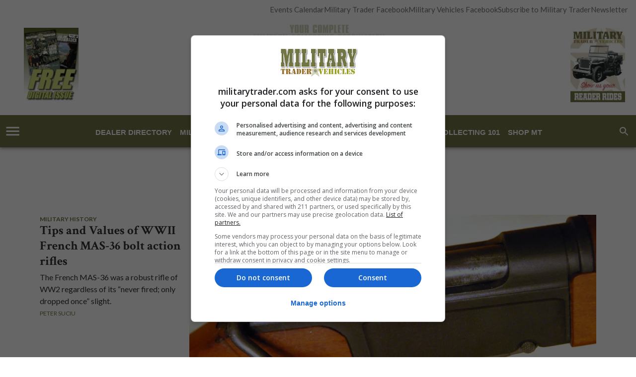

--- FILE ---
content_type: text/html; charset=utf-8
request_url: https://www.militarytrader.com/tag/german-volkssturm
body_size: 12680
content:
<!DOCTYPE html><html lang="en"><head><meta charSet="utf-8"/><meta content="initial-scale=1, width=device-width" name="viewport"/><meta content="#727347" name="theme-color"/><title>German Volkssturm Archives - Militarytrader</title><link href="https://www.militarytrader.com/tag/german-volkssturm" rel="canonical"/><link href="https://www.militarytrader.com/uploads/2025/03/favicon-military-512.jpg?auto=webp" rel="icon" type="image/x-icon"/><meta content="index, follow, max-image-preview:large, max-snippet:-1, max-video-preview:-1" name="robots"/><meta content="Militarytrader" property="og:site_name"/><meta content="https://www.militarytrader.com/uploads/2025/03/MTY3Nzk1NDA4NjU4MDQ4Mzg0.webp?auto=webp" property="og:image"/><meta content="711" property="og:image:height"/><meta content="1400" property="og:image:width"/><meta content="en_US" property="og:locale"/><meta content="German Volkssturm Archives" property="og:title"/><meta content="website" property="og:type"/><meta content="https://www.militarytrader.com/tag/german-volkssturm" property="og:url"/><meta content="summary_large_image" name="twitter:card"/><meta content="https://www.militarytrader.com/uploads/2025/03/MTY3Nzk1NDA4NjU4MDQ4Mzg0.webp?auto=webp" name="twitter:image"/><meta content="German Volkssturm" name="twitter:title"/><link href="https://www.militarytrader.com/feed" rel="alternate" type="application/rss+xml"/><link href="https://www.militarytrader.com/tag/german-volkssturm/feed" rel="alternate" type="application/rss+xml"/><meta name="next-head-count" content="20"/><link rel="preload" href="/_next/static/media/44719ea4f749e993-s.p.woff2" as="font" type="font/woff2" crossorigin="anonymous" data-next-font="size-adjust"/><link rel="preload" href="/_next/static/media/4de1fea1a954a5b6-s.p.woff2" as="font" type="font/woff2" crossorigin="anonymous" data-next-font="size-adjust"/><link rel="preload" href="/_next/static/media/6d664cce900333ee-s.p.woff2" as="font" type="font/woff2" crossorigin="anonymous" data-next-font="size-adjust"/><link rel="preload" href="/_next/static/media/e4af272ccee01ff0-s.p.woff2" as="font" type="font/woff2" crossorigin="anonymous" data-next-font="size-adjust"/><link rel="preload" href="/_next/static/media/82050c55ac1c8c11-s.p.woff2" as="font" type="font/woff2" crossorigin="anonymous" data-next-font="size-adjust"/><link rel="preload" href="/_next/static/media/1f3fe8c6df3d47c1-s.p.woff2" as="font" type="font/woff2" crossorigin="anonymous" data-next-font="size-adjust"/><link rel="preload" href="/_next/static/media/851c14db057e20c2-s.p.woff2" as="font" type="font/woff2" crossorigin="anonymous" data-next-font="size-adjust"/><link rel="preload" href="/_next/static/media/e807dee2426166ad-s.p.woff2" as="font" type="font/woff2" crossorigin="anonymous" data-next-font="size-adjust"/><link rel="preload" href="/_next/static/media/a192fefe222dde18-s.p.woff2" as="font" type="font/woff2" crossorigin="anonymous" data-next-font="size-adjust"/><link rel="preload" href="/_next/static/media/cdbede0d15ef3b15-s.p.woff2" as="font" type="font/woff2" crossorigin="anonymous" data-next-font="size-adjust"/><link rel="preload" href="/_next/static/media/70d2fd2b9078a5a3-s.p.woff2" as="font" type="font/woff2" crossorigin="anonymous" data-next-font="size-adjust"/><link rel="preload" href="/_next/static/media/33a864272e2b3e97-s.p.woff2" as="font" type="font/woff2" crossorigin="anonymous" data-next-font="size-adjust"/><link rel="preload" href="/_next/static/media/9cf9c6e84ed13b5e-s.p.woff2" as="font" type="font/woff2" crossorigin="anonymous" data-next-font="size-adjust"/><link rel="preload" href="/_next/static/media/a4a78f32e6d6bdeb-s.p.woff2" as="font" type="font/woff2" crossorigin="anonymous" data-next-font="size-adjust"/><link rel="preload" href="/_next/static/media/78d0dd042ac6d54d-s.p.woff2" as="font" type="font/woff2" crossorigin="anonymous" data-next-font="size-adjust"/><link rel="preload" href="/_next/static/media/eaead17c7dbfcd5d-s.p.woff2" as="font" type="font/woff2" crossorigin="anonymous" data-next-font="size-adjust"/><link rel="preload" href="/_next/static/media/f388ce6667079c43-s.p.woff2" as="font" type="font/woff2" crossorigin="anonymous" data-next-font="size-adjust"/><link rel="preload" href="/_next/static/media/b0a67f1572332d7a-s.p.woff2" as="font" type="font/woff2" crossorigin="anonymous" data-next-font="size-adjust"/><link rel="preload" href="/_next/static/media/e400baae650c21fc-s.p.woff2" as="font" type="font/woff2" crossorigin="anonymous" data-next-font="size-adjust"/><link rel="preload" href="/_next/static/media/72b894ddc38a7cc1-s.p.woff2" as="font" type="font/woff2" crossorigin="anonymous" data-next-font="size-adjust"/><link rel="preload" href="/_next/static/media/f8134d1990745b40-s.p.woff2" as="font" type="font/woff2" crossorigin="anonymous" data-next-font="size-adjust"/><link rel="preload" href="/_next/static/css/7575040e3f8203d7.css" as="style"/><link rel="stylesheet" href="/_next/static/css/7575040e3f8203d7.css" data-n-g=""/><noscript data-n-css=""></noscript><script defer="" nomodule="" src="/_next/static/chunks/polyfills-42372ed130431b0a.js"></script><script src="/_next/static/chunks/webpack-2567538d07849784.js" defer=""></script><script src="/_next/static/chunks/framework-c6ee5607585ef091.js" defer=""></script><script src="/_next/static/chunks/main-29166ea809f52820.js" defer=""></script><script src="/_next/static/chunks/pages/_app-e82a01f4b4d2c74d.js" defer=""></script><script src="/_next/static/chunks/fec483df-3ff4dbca1b9b2fa8.js" defer=""></script><script src="/_next/static/chunks/7381-a68ff262c019e9c1.js" defer=""></script><script src="/_next/static/chunks/5444-c0eb34b532dde28a.js" defer=""></script><script src="/_next/static/chunks/3599-246b4a3d3737b73e.js" defer=""></script><script src="/_next/static/chunks/pages/domains/militarytrader.com/%5B%5B...path%5D%5D-e0ec218fb8004daa.js" defer=""></script><script src="/_next/static/uRnEGE_gGTPR9DZMdZZOz/_buildManifest.js" defer=""></script><script src="/_next/static/uRnEGE_gGTPR9DZMdZZOz/_ssgManifest.js" defer=""></script><style id="__jsx-443605427">html{font-family:'__Inter_516c7b', '__Inter_Fallback_516c7b';font-family:'__Merriweather_577ed0', '__Merriweather_Fallback_577ed0';font-family:'__Merriweather_Sans_4f90b0', '__Merriweather_Sans_Fallback_4f90b0';font-family:'__Open_Sans_25f576', '__Open_Sans_Fallback_25f576';font-family:'__Crimson_Text_fbb0e2', '__Crimson_Text_Fallback_fbb0e2';font-family:'__Lato_47a102', '__Lato_Fallback_47a102';font-family:'__Russo_One_e86c02', '__Russo_One_Fallback_e86c02'}</style><style data-emotion="css-global 0"></style><style data-emotion="css-global 1l13p22">html{-webkit-font-smoothing:antialiased;-moz-osx-font-smoothing:grayscale;box-sizing:border-box;-webkit-text-size-adjust:100%;}*,*::before,*::after{box-sizing:inherit;}strong,b{font-weight:700;}body{margin:0;color:#333333;font-size:1rem;font-weight:400;letter-spacing:0;font-family:'__Lato_47a102','__Lato_Fallback_47a102','-apple-system','BlinkMacSystemFont','avenir next','avenir','segoe ui','helvetica neue','helvetica','Cantarell','Ubuntu','roboto','noto','arial',sans-serif;line-height:1.5;background-color:#fff;}@media print{body{background-color:#fff;}}body::backdrop{background-color:#fff;}body{letter-spacing:0;}</style><style data-emotion="css-global animation-61bdi0">@-webkit-keyframes animation-61bdi0{0%{-webkit-transform:rotate(0deg);-moz-transform:rotate(0deg);-ms-transform:rotate(0deg);transform:rotate(0deg);}100%{-webkit-transform:rotate(360deg);-moz-transform:rotate(360deg);-ms-transform:rotate(360deg);transform:rotate(360deg);}}@keyframes animation-61bdi0{0%{-webkit-transform:rotate(0deg);-moz-transform:rotate(0deg);-ms-transform:rotate(0deg);transform:rotate(0deg);}100%{-webkit-transform:rotate(360deg);-moz-transform:rotate(360deg);-ms-transform:rotate(360deg);transform:rotate(360deg);}}</style><style data-emotion="css-global animation-1p2h4ri">@-webkit-keyframes animation-1p2h4ri{0%{stroke-dasharray:1px,200px;stroke-dashoffset:0;}50%{stroke-dasharray:100px,200px;stroke-dashoffset:-15px;}100%{stroke-dasharray:100px,200px;stroke-dashoffset:-125px;}}@keyframes animation-1p2h4ri{0%{stroke-dasharray:1px,200px;stroke-dashoffset:0;}50%{stroke-dasharray:100px,200px;stroke-dashoffset:-15px;}100%{stroke-dasharray:100px,200px;stroke-dashoffset:-125px;}}</style><style data-emotion="css-global roqqib">h1,h2,h3,h4,p,figure,blockquote,dl,dd,pre,code{margin:0;}</style><style data-emotion="css oi1ore 8yzpf7 13o7eu2 14891ef 12s0sws 1lcvgam tucewo p45wa4 1h6l35x 10egq61 azmjz5 fv8owm 1rzemmv 1rqqp05 1pruawr xunx1z 19aihql 1urinwc 1nks57g 7b4rj2 1a4qpwv w3rx0y 18vxrlm vubbuv 1ux0ls5 pxpt32 1n8lbbg 113vqb4 gwlbqu ubk7xh 1tsq2y9 d892od 1e6ktz0 1m47jcj 1575vj2 1v7eirk unz8zw 17w1jef ymed1q jkyjdk waxsfd 1a7kym7 hbp2mf 1d29nfv 1lvd92n 1r4jygl 1hj0iaq m5421s r3pbcz y8uxx8 6209uj g7mmkz 1hddhbk 153ip2n 1w3r6gh disqf4 nt5aok 1d7q5f8 1nzcx16 uy87r5 dsw18m">.css-oi1ore{position:fixed;display:-webkit-box;display:-webkit-flex;display:-ms-flexbox;display:flex;-webkit-align-items:center;-webkit-box-align:center;-ms-flex-align:center;align-items:center;-webkit-box-pack:center;-ms-flex-pack:center;-webkit-justify-content:center;justify-content:center;right:0;bottom:0;top:0;left:0;background-color:rgba(0, 0, 0, 0.5);-webkit-tap-highlight-color:transparent;color:#fff;z-index:1501;}.css-8yzpf7{display:inline-block;-webkit-animation:animation-61bdi0 1.4s linear infinite;animation:animation-61bdi0 1.4s linear infinite;}.css-13o7eu2{display:block;}.css-14891ef{stroke:currentColor;stroke-dasharray:80px,200px;stroke-dashoffset:0;-webkit-animation:animation-1p2h4ri 1.4s ease-in-out infinite;animation:animation-1p2h4ri 1.4s ease-in-out infinite;}.css-12s0sws{background-color:#fff;color:#333333;-webkit-transition:box-shadow 300ms cubic-bezier(0.4, 0, 0.2, 1) 0ms;transition:box-shadow 300ms cubic-bezier(0.4, 0, 0.2, 1) 0ms;box-shadow:0px 2px 4px -1px rgba(0,0,0,0.2),0px 4px 5px 0px rgba(0,0,0,0.14),0px 1px 10px 0px rgba(0,0,0,0.12);display:-webkit-box;display:-webkit-flex;display:-ms-flexbox;display:flex;-webkit-flex-direction:column;-ms-flex-direction:column;flex-direction:column;width:100%;box-sizing:border-box;-webkit-flex-shrink:0;-ms-flex-negative:0;flex-shrink:0;position:relative;background-color:#727347;color:#fff;background-color:#fff;z-index:1199;}.css-1lcvgam{-webkit-box-pack:end;-ms-flex-pack:end;-webkit-justify-content:flex-end;justify-content:flex-end;margin-top:8px;margin-left:16px;margin-right:16px;}@media (min-width:0px){.css-1lcvgam{display:none;}}@media (min-width:600px){.css-1lcvgam{display:-webkit-box;display:-webkit-flex;display:-ms-flexbox;display:flex;}}.css-1lcvgam a{-webkit-text-decoration:unset;text-decoration:unset;color:#777777;}.css-tucewo{display:-webkit-box;display:-webkit-flex;display:-ms-flexbox;display:flex;gap:1rem;}.css-p45wa4{margin:0;font-size:1rem;font-weight:400;letter-spacing:0;font-family:'__Lato_47a102','__Lato_Fallback_47a102','-apple-system','BlinkMacSystemFont','avenir next','avenir','segoe ui','helvetica neue','helvetica','Cantarell','Ubuntu','roboto','noto','arial',sans-serif;line-height:1.5;-webkit-transition:opacity 0.3s ease-in-out;transition:opacity 0.3s ease-in-out;font-size:15px;}.css-p45wa4:hover{opacity:0.5;}.css-1h6l35x{margin-left:auto;margin-right:auto;padding-left:32px;padding-right:32px;margin-top:16px;margin-bottom:16px;width:100%;-webkit-box-pack:justify;-webkit-justify-content:space-between;justify-content:space-between;-webkit-align-items:center;-webkit-box-align:center;-ms-flex-align:center;align-items:center;}@media (min-width:0px){.css-1h6l35x{display:none;}}@media (min-width:600px){.css-1h6l35x{display:-webkit-box;display:-webkit-flex;display:-ms-flexbox;display:flex;}}.css-10egq61{display:-webkit-box;display:-webkit-flex;display:-ms-flexbox;display:flex;gap:16px;}.css-azmjz5{-webkit-text-decoration:unset;text-decoration:unset;display:block;margin-left:16px;}@media (min-width:600px){.css-azmjz5{width:75px;}}@media (min-width:900px){.css-azmjz5{width:100px;}}.css-fv8owm{display:-webkit-box;display:-webkit-flex;display:-ms-flexbox;display:flex;height:170px;-webkit-align-items:center;-webkit-box-align:center;-ms-flex-align:center;align-items:center;}@media (min-width:600px){.css-fv8owm{width:60px;}}@media (min-width:900px){.css-fv8owm{width:110px;}}.css-1rzemmv{aspect-ratio:2/3;overflow:hidden;display:-webkit-box;display:-webkit-flex;display:-ms-flexbox;display:flex;-webkit-box-pack:center;-ms-flex-pack:center;-webkit-justify-content:center;justify-content:center;-webkit-align-items:center;-webkit-box-align:center;-ms-flex-align:center;align-items:center;}.css-1rzemmv >img{inline-size:100%;block-size:100%;object-fit:cover;}.css-1rzemmv >video{inline-size:100%;block-size:100%;object-fit:cover;}.css-1rzemmv >picture{inline-size:100%;block-size:100%;object-fit:cover;}.css-1rqqp05{-webkit-box-flex:1;-webkit-flex-grow:1;-ms-flex-positive:1;flex-grow:1;display:-webkit-box;display:-webkit-flex;display:-ms-flexbox;display:flex;-webkit-box-pack:center;-ms-flex-pack:center;-webkit-justify-content:center;justify-content:center;}.css-1pruawr{display:-webkit-inline-box;display:-webkit-inline-flex;display:-ms-inline-flexbox;display:inline-flex;}.css-1pruawr>img{width:auto;max-width:100%;}.css-xunx1z{position:relative;display:-webkit-box;display:-webkit-flex;display:-ms-flexbox;display:flex;-webkit-align-items:center;-webkit-box-align:center;-ms-flex-align:center;align-items:center;min-height:56px;background-color:#727347;}@media (min-width:0px){@media (orientation: landscape){.css-xunx1z{min-height:48px;}}}@media (min-width:600px){.css-xunx1z{min-height:64px;}}.css-19aihql{-webkit-box-flex:1;-webkit-flex-grow:1;-ms-flex-positive:1;flex-grow:1;}@media (min-width:0px){.css-19aihql{display:-webkit-box;display:-webkit-flex;display:-ms-flexbox;display:flex;}}.css-1urinwc{display:-webkit-inline-box;display:-webkit-inline-flex;display:-ms-inline-flexbox;display:inline-flex;-webkit-align-items:center;-webkit-box-align:center;-ms-flex-align:center;align-items:center;-webkit-box-pack:center;-ms-flex-pack:center;-webkit-justify-content:center;justify-content:center;position:relative;box-sizing:border-box;-webkit-tap-highlight-color:transparent;background-color:transparent;outline:0;border:0;margin:0;border-radius:0;padding:0;cursor:pointer;-webkit-user-select:none;-moz-user-select:none;-ms-user-select:none;user-select:none;vertical-align:middle;-moz-appearance:none;-webkit-appearance:none;-webkit-text-decoration:none;text-decoration:none;color:inherit;text-align:center;-webkit-flex:0 0 auto;-ms-flex:0 0 auto;flex:0 0 auto;font-size:1.5rem;padding:8px;border-radius:50%;overflow:visible;color:rgba(0, 0, 0, 0.54);-webkit-transition:background-color 150ms cubic-bezier(0.4, 0, 0.2, 1) 0ms;transition:background-color 150ms cubic-bezier(0.4, 0, 0.2, 1) 0ms;color:inherit;font-size:large;}.css-1urinwc::-moz-focus-inner{border-style:none;}.css-1urinwc.Mui-disabled{pointer-events:none;cursor:default;}@media print{.css-1urinwc{-webkit-print-color-adjust:exact;color-adjust:exact;}}.css-1urinwc.Mui-disabled{background-color:transparent;color:rgba(0, 0, 0, 0.26);}.css-1nks57g{-webkit-user-select:none;-moz-user-select:none;-ms-user-select:none;user-select:none;width:1em;height:1em;display:inline-block;fill:currentColor;-webkit-flex-shrink:0;-ms-flex-negative:0;flex-shrink:0;-webkit-transition:fill 200ms cubic-bezier(0.4, 0, 0.2, 1) 0ms;transition:fill 200ms cubic-bezier(0.4, 0, 0.2, 1) 0ms;font-size:2.1875rem;-webkit-transition:color 0.3s ease-in-out;transition:color 0.3s ease-in-out;}.css-1nks57g:hover{color:#9a7537;}.css-7b4rj2{-webkit-box-flex:1;-webkit-flex-grow:1;-ms-flex-positive:1;flex-grow:1;margin-right:16px;padding-top:8px;padding-bottom:8px;}@media (min-width:0px){.css-7b4rj2{display:-webkit-box;display:-webkit-flex;display:-ms-flexbox;display:flex;}}@media (min-width:600px){.css-7b4rj2{display:none;}}.css-1a4qpwv{-webkit-box-flex:1;-webkit-flex-grow:1;-ms-flex-positive:1;flex-grow:1;-webkit-box-flex-wrap:wrap;-webkit-flex-wrap:wrap;-ms-flex-wrap:wrap;flex-wrap:wrap;overflow:hidden;max-height:65px;gap:4px;}@media (min-width:0px){.css-1a4qpwv{display:none;}}@media (min-width:600px){.css-1a4qpwv{display:-webkit-box;display:-webkit-flex;display:-ms-flexbox;display:flex;}}.css-w3rx0y{display:-webkit-inline-box;display:-webkit-inline-flex;display:-ms-inline-flexbox;display:inline-flex;-webkit-align-items:center;-webkit-box-align:center;-ms-flex-align:center;align-items:center;-webkit-box-pack:center;-ms-flex-pack:center;-webkit-justify-content:center;justify-content:center;position:relative;box-sizing:border-box;-webkit-tap-highlight-color:transparent;background-color:transparent;outline:0;border:0;margin:0;border-radius:0;padding:0;cursor:pointer;-webkit-user-select:none;-moz-user-select:none;-ms-user-select:none;user-select:none;vertical-align:middle;-moz-appearance:none;-webkit-appearance:none;-webkit-text-decoration:none;text-decoration:none;color:inherit;font-family:'__Lato_47a102','__Lato_Fallback_47a102','-apple-system','BlinkMacSystemFont','avenir next','avenir','segoe ui','helvetica neue','helvetica','Cantarell','Ubuntu','roboto','noto','arial',sans-serif;font-weight:500;font-size:0.875rem;line-height:1.75;text-transform:uppercase;min-width:64px;padding:6px 8px;border-radius:2px;-webkit-transition:background-color 250ms cubic-bezier(0.4, 0, 0.2, 1) 0ms,box-shadow 250ms cubic-bezier(0.4, 0, 0.2, 1) 0ms,border-color 250ms cubic-bezier(0.4, 0, 0.2, 1) 0ms,color 250ms cubic-bezier(0.4, 0, 0.2, 1) 0ms;transition:background-color 250ms cubic-bezier(0.4, 0, 0.2, 1) 0ms,box-shadow 250ms cubic-bezier(0.4, 0, 0.2, 1) 0ms,border-color 250ms cubic-bezier(0.4, 0, 0.2, 1) 0ms,color 250ms cubic-bezier(0.4, 0, 0.2, 1) 0ms;color:#727347;box-shadow:none;margin-top:16px;margin-bottom:16px;color:#fff;display:-webkit-inline-box;display:-webkit-inline-flex;display:-ms-inline-flexbox;display:inline-flex;-webkit-transition:0.3s ease-in-out;transition:0.3s ease-in-out;text-transform:uppercase;font-family:Arial;font-size:15px;font-weight:700;white-space:nowrap;}.css-w3rx0y::-moz-focus-inner{border-style:none;}.css-w3rx0y.Mui-disabled{pointer-events:none;cursor:default;}@media print{.css-w3rx0y{-webkit-print-color-adjust:exact;color-adjust:exact;}}.css-w3rx0y:hover{-webkit-text-decoration:none;text-decoration:none;background-color:rgba(114, 115, 71, 0.04);}@media (hover: none){.css-w3rx0y:hover{background-color:transparent;}}.css-w3rx0y.Mui-disabled{color:rgba(0, 0, 0, 0.26);}.css-w3rx0y:hover{box-shadow:none;}.css-w3rx0y.Mui-focusVisible{box-shadow:none;}.css-w3rx0y:active{box-shadow:none;}.css-w3rx0y.Mui-disabled{box-shadow:none;}.css-w3rx0y:hover{opacity:0.5;}.css-18vxrlm{display:-webkit-inline-box;display:-webkit-inline-flex;display:-ms-inline-flexbox;display:inline-flex;-webkit-align-items:center;-webkit-box-align:center;-ms-flex-align:center;align-items:center;-webkit-box-pack:center;-ms-flex-pack:center;-webkit-justify-content:center;justify-content:center;position:relative;box-sizing:border-box;-webkit-tap-highlight-color:transparent;background-color:transparent;outline:0;border:0;margin:0;border-radius:0;padding:0;cursor:pointer;-webkit-user-select:none;-moz-user-select:none;-ms-user-select:none;user-select:none;vertical-align:middle;-moz-appearance:none;-webkit-appearance:none;-webkit-text-decoration:none;text-decoration:none;color:inherit;text-align:center;-webkit-flex:0 0 auto;-ms-flex:0 0 auto;flex:0 0 auto;font-size:1.5rem;padding:8px;border-radius:50%;overflow:visible;color:rgba(0, 0, 0, 0.54);-webkit-transition:background-color 150ms cubic-bezier(0.4, 0, 0.2, 1) 0ms;transition:background-color 150ms cubic-bezier(0.4, 0, 0.2, 1) 0ms;padding:12px;font-size:1.75rem;color:#fff;-webkit-transition:color 0.3s ease-in-out;transition:color 0.3s ease-in-out;}.css-18vxrlm::-moz-focus-inner{border-style:none;}.css-18vxrlm.Mui-disabled{pointer-events:none;cursor:default;}@media print{.css-18vxrlm{-webkit-print-color-adjust:exact;color-adjust:exact;}}.css-18vxrlm:hover{background-color:rgba(0, 0, 0, 0.04);}@media (hover: none){.css-18vxrlm:hover{background-color:transparent;}}.css-18vxrlm.Mui-disabled{background-color:transparent;color:rgba(0, 0, 0, 0.26);}.css-18vxrlm:hover{color:#9a7537;}.css-vubbuv{-webkit-user-select:none;-moz-user-select:none;-ms-user-select:none;user-select:none;width:1em;height:1em;display:inline-block;fill:currentColor;-webkit-flex-shrink:0;-ms-flex-negative:0;flex-shrink:0;-webkit-transition:fill 200ms cubic-bezier(0.4, 0, 0.2, 1) 0ms;transition:fill 200ms cubic-bezier(0.4, 0, 0.2, 1) 0ms;font-size:1.5rem;}.css-1ux0ls5{text-align:center;margin-top:8px;margin-bottom:-8px;}.css-pxpt32{padding-top:40px;}.css-1n8lbbg{display:-webkit-box;display:-webkit-flex;display:-ms-flexbox;display:flex;-webkit-flex-direction:column;-ms-flex-direction:column;flex-direction:column;-webkit-box-pack:start;-ms-flex-pack:start;-webkit-justify-content:flex-start;justify-content:flex-start;}.css-1n8lbbg >*{margin-block:0px;}.css-1n8lbbg >*+*{margin-block-start:32px;}.css-113vqb4{box-sizing:content-box;margin-inline:auto;max-inline-size:1536px;-webkit-padding-end:0px;padding-inline-end:0px;-webkit-padding-start:0px;padding-inline-start:0px;text-align:inherit;}.css-gwlbqu{display:-webkit-box;display:-webkit-flex;display:-ms-flexbox;display:flex;-webkit-flex-direction:column;-ms-flex-direction:column;flex-direction:column;-webkit-box-pack:start;-ms-flex-pack:start;-webkit-justify-content:flex-start;justify-content:flex-start;}.css-gwlbqu >*{margin-block:0px;}.css-gwlbqu >*+*{margin-block-start:40px;}@media (min-width:0px){.css-ubk7xh{padding-left:24px;padding-right:24px;}}@media (min-width:900px){.css-ubk7xh{padding-left:80px;padding-right:80px;}}.css-1tsq2y9{box-sizing:content-box;margin-inline:auto;-webkit-padding-end:0px;padding-inline-end:0px;-webkit-padding-start:0px;padding-inline-start:0px;text-align:center;}.css-d892od{display:-webkit-box;display:-webkit-flex;display:-ms-flexbox;display:flex;-webkit-flex-direction:column;-ms-flex-direction:column;flex-direction:column;-webkit-box-pack:start;-ms-flex-pack:start;-webkit-justify-content:flex-start;justify-content:flex-start;}.css-d892od >*{margin-block:0px;}.css-d892od >*+*{margin-block-start:16px;}.css-1e6ktz0{margin:0;font-size:1.7205rem;line-height:1.3;font-weight:700;letter-spacing:0;font-family:'__Crimson_Text_fbb0e2','__Crimson_Text_Fallback_fbb0e2','Iowan Old Style','Apple Garamond','Baskerville','Times New Roman','Droid Serif','Times','Source Serif Pro',serif;}@media (min-width:600px){.css-1e6ktz0{font-size:2.1154rem;}}@media (min-width:900px){.css-1e6ktz0{font-size:2.3077rem;}}@media (min-width:1200px){.css-1e6ktz0{font-size:2.5rem;}}.css-1m47jcj{display:inline-block;border-bottom:4px solid #333333;}.css-1575vj2{display:-webkit-box;display:-webkit-flex;display:-ms-flexbox;display:flex;-webkit-flex-direction:column;-ms-flex-direction:column;flex-direction:column;-webkit-box-pack:start;-ms-flex-pack:start;-webkit-justify-content:flex-start;justify-content:flex-start;}.css-1575vj2 >*{margin-block:0px;}@media (min-width:0px){.css-1575vj2 >*+*{margin-block-start:24px;}}@media (min-width:600px){.css-1575vj2 >*+*{margin-block-start:32px;}}.css-1v7eirk{display:-webkit-box;display:-webkit-flex;display:-ms-flexbox;display:flex;-webkit-flex-direction:row;-ms-flex-direction:row;flex-direction:row;-webkit-box-flex-wrap:wrap;-webkit-flex-wrap:wrap;-ms-flex-wrap:wrap;flex-wrap:wrap;gap:24px;}.css-1v7eirk >:first-child{-webkit-flex-basis:0;-ms-flex-preferred-size:0;flex-basis:0;-webkit-box-flex:999;-webkit-flex-grow:999;-ms-flex-positive:999;flex-grow:999;min-inline-size:50%;}.css-1v7eirk >:last-child{-webkit-flex-basis:300px;-ms-flex-preferred-size:300px;flex-basis:300px;-webkit-box-flex:1;-webkit-flex-grow:1;-ms-flex-positive:1;flex-grow:1;}.css-unz8zw{display:-webkit-box;display:-webkit-flex;display:-ms-flexbox;display:flex;-webkit-flex-direction:row;-ms-flex-direction:row;flex-direction:row;-webkit-box-flex-wrap:wrap;-webkit-flex-wrap:wrap;-ms-flex-wrap:wrap;flex-wrap:wrap;gap:24px;}.css-unz8zw >:first-child{-webkit-flex-basis:300px;-ms-flex-preferred-size:300px;flex-basis:300px;-webkit-box-flex:1;-webkit-flex-grow:1;-ms-flex-positive:1;flex-grow:1;}.css-unz8zw >:last-child{-webkit-flex-basis:0;-ms-flex-preferred-size:0;flex-basis:0;-webkit-box-flex:999;-webkit-flex-grow:999;-ms-flex-positive:999;flex-grow:999;min-inline-size:50%;}.css-17w1jef{display:-webkit-box;display:-webkit-flex;display:-ms-flexbox;display:flex;-webkit-flex-direction:column;-ms-flex-direction:column;flex-direction:column;-webkit-box-pack:start;-ms-flex-pack:start;-webkit-justify-content:flex-start;justify-content:flex-start;}.css-17w1jef >*{margin-block:0px;}.css-17w1jef >*+*{margin-block-start:24px;}.css-ymed1q{margin:0;font-size:0.75rem;line-height:1.44;text-transform:uppercase;letter-spacing:0;font-family:'__Lato_47a102','__Lato_Fallback_47a102','-apple-system','BlinkMacSystemFont','avenir next','avenir','segoe ui','helvetica neue','helvetica','Cantarell','Ubuntu','roboto','noto','arial',sans-serif;font-weight:400;color:#727347;-webkit-text-decoration:none;text-decoration:none;font-weight:700;}.css-ymed1q:hover{-webkit-text-decoration:underline;text-decoration:underline;}.css-jkyjdk{margin:0;font-size:1.2814999999999999rem;font-weight:700;line-height:1.3;letter-spacing:0;font-family:'__Crimson_Text_fbb0e2','__Crimson_Text_Fallback_fbb0e2','Iowan Old Style','Apple Garamond','Baskerville','Times New Roman','Droid Serif','Times','Source Serif Pro',serif;color:inherit;-webkit-text-decoration:none;text-decoration:none;color:inherit;}@media (min-width:600px){.css-jkyjdk{font-size:1.3462rem;}}@media (min-width:900px){.css-jkyjdk{font-size:1.5385rem;}}@media (min-width:1200px){.css-jkyjdk{font-size:1.5385rem;}}.css-jkyjdk:hover{-webkit-text-decoration:underline;text-decoration:underline;}.css-waxsfd{margin:0;font-size:1rem;font-weight:400;letter-spacing:0;font-family:'__Lato_47a102','__Lato_Fallback_47a102','-apple-system','BlinkMacSystemFont','avenir next','avenir','segoe ui','helvetica neue','helvetica','Cantarell','Ubuntu','roboto','noto','arial',sans-serif;line-height:1.5;color:inherit;margin-top:4px;margin-bottom:4px;}.css-1a7kym7{margin:0;font-size:0.75rem;line-height:1.44;text-transform:uppercase;letter-spacing:0;font-family:'__Lato_47a102','__Lato_Fallback_47a102','-apple-system','BlinkMacSystemFont','avenir next','avenir','segoe ui','helvetica neue','helvetica','Cantarell','Ubuntu','roboto','noto','arial',sans-serif;font-weight:400;color:#727347;-webkit-text-decoration:none;text-decoration:none;}.css-1a7kym7:hover{-webkit-text-decoration:underline;text-decoration:underline;}.css-hbp2mf{display:-webkit-inline-box;display:-webkit-inline-flex;display:-ms-inline-flexbox;display:inline-flex;-webkit-align-items:center;-webkit-box-align:center;-ms-flex-align:center;align-items:center;-webkit-box-pack:center;-ms-flex-pack:center;-webkit-justify-content:center;justify-content:center;position:relative;box-sizing:border-box;-webkit-tap-highlight-color:transparent;background-color:transparent;outline:0;border:0;margin:0;border-radius:0;padding:0;cursor:pointer;-webkit-user-select:none;-moz-user-select:none;-ms-user-select:none;user-select:none;vertical-align:middle;-moz-appearance:none;-webkit-appearance:none;-webkit-text-decoration:none;text-decoration:none;color:inherit;display:block;}.css-hbp2mf::-moz-focus-inner{border-style:none;}.css-hbp2mf.Mui-disabled{pointer-events:none;cursor:default;}@media print{.css-hbp2mf{-webkit-print-color-adjust:exact;color-adjust:exact;}}.css-1d29nfv{display:-webkit-box;display:-webkit-flex;display:-ms-flexbox;display:flex;-webkit-flex-direction:column;-ms-flex-direction:column;flex-direction:column;-webkit-box-pack:start;-ms-flex-pack:start;-webkit-justify-content:flex-start;justify-content:flex-start;}.css-1d29nfv >*{margin-block:0px;}.css-1d29nfv >*+*{margin-block-start:0;}.css-1lvd92n{aspect-ratio:3/2;overflow:hidden;display:-webkit-box;display:-webkit-flex;display:-ms-flexbox;display:flex;-webkit-box-pack:center;-ms-flex-pack:center;-webkit-justify-content:center;justify-content:center;-webkit-align-items:center;-webkit-box-align:center;-ms-flex-align:center;align-items:center;}.css-1lvd92n >img{inline-size:100%;block-size:100%;object-fit:cover;}.css-1lvd92n >video{inline-size:100%;block-size:100%;object-fit:cover;}.css-1lvd92n >picture{inline-size:100%;block-size:100%;object-fit:cover;}.css-1r4jygl{border-top-width:1px;border-top-style:solid;border-top-color:rgb(249, 248, 245);overflow-x:hidden;}.css-1hj0iaq{text-align:center;margin-top:8px;margin-bottom:-8px;}@media (min-width:1024px){.css-1hj0iaq{min-height:90px;}}@media (min-width:0px) and (max-width:1023.95px){.css-1hj0iaq{min-height:250px;}}.css-m5421s{background-color:#fff;color:#333333;-webkit-transition:box-shadow 300ms cubic-bezier(0.4, 0, 0.2, 1) 0ms;transition:box-shadow 300ms cubic-bezier(0.4, 0, 0.2, 1) 0ms;border-radius:2px;box-shadow:0px 2px 1px -1px rgba(0,0,0,0.2),0px 1px 1px 0px rgba(0,0,0,0.14),0px 1px 3px 0px rgba(0,0,0,0.12);}.css-r3pbcz{width:100%;margin-left:auto;box-sizing:border-box;margin-right:auto;display:block;padding-left:16px;padding-right:16px;padding-top:40px;padding-bottom:40px;display:-webkit-box;display:-webkit-flex;display:-ms-flexbox;display:flex;-webkit-box-pack:justify;-webkit-justify-content:space-between;justify-content:space-between;}@media (min-width:600px){.css-r3pbcz{padding-left:24px;padding-right:24px;}}@media (min-width:1200px){.css-r3pbcz{max-width:1200px;}}.css-y8uxx8{margin:0;color:#777777;display:block;font-size:0.625rem;letter-spacing:0;font-family:'__Lato_47a102','__Lato_Fallback_47a102','-apple-system','BlinkMacSystemFont','avenir next','avenir','segoe ui','helvetica neue','helvetica','Cantarell','Ubuntu','roboto','noto','arial',sans-serif;font-weight:400;line-height:1.66;text-transform:uppercase;}.css-6209uj{display:-webkit-box;display:-webkit-flex;display:-ms-flexbox;display:flex;-webkit-column-gap:8px;column-gap:8px;-webkit-box-flex-wrap:wrap;-webkit-flex-wrap:wrap;-ms-flex-wrap:wrap;flex-wrap:wrap;}.css-g7mmkz{margin:0;color:#777777;display:block;font-size:0.625rem;letter-spacing:0;font-family:'__Lato_47a102','__Lato_Fallback_47a102','-apple-system','BlinkMacSystemFont','avenir next','avenir','segoe ui','helvetica neue','helvetica','Cantarell','Ubuntu','roboto','noto','arial',sans-serif;font-weight:400;line-height:1.66;text-transform:uppercase;-webkit-text-decoration:unset;text-decoration:unset;}.css-1hddhbk{-webkit-flex-direction:column;-ms-flex-direction:column;flex-direction:column;display:-webkit-box;display:-webkit-flex;display:-ms-flexbox;display:flex;margin-left:auto;margin-right:auto;padding-top:32px;background:linear-gradient(to bottom, #bbb 0%, #fff 15px, #fff 100%);}.css-153ip2n{display:-webkit-inline-box;display:-webkit-inline-flex;display:-ms-inline-flexbox;display:inline-flex;-webkit-align-items:center;-webkit-box-align:center;-ms-flex-align:center;align-items:center;-webkit-box-pack:center;-ms-flex-pack:center;-webkit-justify-content:center;justify-content:center;position:relative;box-sizing:border-box;-webkit-tap-highlight-color:transparent;background-color:transparent;outline:0;border:0;margin:0;border-radius:0;padding:0;cursor:pointer;-webkit-user-select:none;-moz-user-select:none;-ms-user-select:none;user-select:none;vertical-align:middle;-moz-appearance:none;-webkit-appearance:none;-webkit-text-decoration:none;text-decoration:none;color:inherit;font-family:'__Lato_47a102','__Lato_Fallback_47a102','-apple-system','BlinkMacSystemFont','avenir next','avenir','segoe ui','helvetica neue','helvetica','Cantarell','Ubuntu','roboto','noto','arial',sans-serif;font-weight:500;font-size:0.875rem;line-height:1.75;text-transform:uppercase;min-width:64px;padding:5px 15px;border-radius:2px;-webkit-transition:background-color 250ms cubic-bezier(0.4, 0, 0.2, 1) 0ms,box-shadow 250ms cubic-bezier(0.4, 0, 0.2, 1) 0ms,border-color 250ms cubic-bezier(0.4, 0, 0.2, 1) 0ms,color 250ms cubic-bezier(0.4, 0, 0.2, 1) 0ms;transition:background-color 250ms cubic-bezier(0.4, 0, 0.2, 1) 0ms,box-shadow 250ms cubic-bezier(0.4, 0, 0.2, 1) 0ms,border-color 250ms cubic-bezier(0.4, 0, 0.2, 1) 0ms,color 250ms cubic-bezier(0.4, 0, 0.2, 1) 0ms;border:1px solid rgba(114, 115, 71, 0.5);color:#727347;box-shadow:none;color:#333333;border-color:#333333;margin-left:auto;margin-right:auto;font-size:12px;padding:0.5rem 1rem;border:1px solid;border-radius:0!important;color:black;}.css-153ip2n::-moz-focus-inner{border-style:none;}.css-153ip2n.Mui-disabled{pointer-events:none;cursor:default;}@media print{.css-153ip2n{-webkit-print-color-adjust:exact;color-adjust:exact;}}.css-153ip2n:hover{-webkit-text-decoration:none;text-decoration:none;background-color:rgba(114, 115, 71, 0.04);border:1px solid #727347;}@media (hover: none){.css-153ip2n:hover{background-color:transparent;}}.css-153ip2n.Mui-disabled{color:rgba(0, 0, 0, 0.26);border:1px solid rgba(0, 0, 0, 0.12);}.css-153ip2n:hover{box-shadow:none;}.css-153ip2n.Mui-focusVisible{box-shadow:none;}.css-153ip2n:active{box-shadow:none;}.css-153ip2n.Mui-disabled{box-shadow:none;}.css-153ip2n:hover{color:#333333;border-color:#333333;background-color:rgb(234, 234, 234);}.css-153ip2n:hover{color:red;-webkit-transition:color 0.3s ease-in-out;transition:color 0.3s ease-in-out;background-color:transparent;}.css-1w3r6gh{min-width:0;box-sizing:border-box;padding:calc(var(--Grid-rowSpacing) / 2) calc(var(--Grid-columnSpacing) / 2);display:none;margin-left:auto;margin-right:auto;margin-top:8px;margin-bottom:8px;}.css-disqf4{min-width:0;box-sizing:border-box;padding:calc(var(--Grid-rowSpacing) / 2) calc(var(--Grid-columnSpacing) / 2);display:-webkit-box;display:-webkit-flex;display:-ms-flexbox;display:flex;-webkit-box-pack:center;-ms-flex-pack:center;-webkit-justify-content:center;justify-content:center;-webkit-flex-direction:column;-ms-flex-direction:column;flex-direction:column;-webkit-align-items:center;-webkit-box-align:center;-ms-flex-align:center;align-items:center;padding-left:16px;padding-right:16px;}.css-nt5aok{margin:0;color:#727347;-webkit-text-decoration:underline;text-decoration:underline;text-decoration-color:rgba(114, 115, 71, 0.4);color:inherit;-webkit-text-decoration:none;text-decoration:none;-webkit-transition:color 0.2s ease-in-out;transition:color 0.2s ease-in-out;font-size:10px;text-align:center;text-transform:uppercase;}.css-nt5aok:hover{text-decoration-color:inherit;}.css-nt5aok:hover{color:red;-webkit-text-decoration:underline;text-decoration:underline;}.css-1d7q5f8{margin:0;-webkit-flex-shrink:0;-ms-flex-negative:0;flex-shrink:0;border-width:0;border-style:solid;border-color:rgba(0, 0, 0, 0.12);border-bottom-width:0;height:auto;border-right-width:thin;-webkit-align-self:stretch;-ms-flex-item-align:stretch;align-self:stretch;}.css-1nzcx16{display:block;margin-left:auto;margin-right:auto;background-image:url(https://www.militarytrader.com/uploads/2025/03/aimLogo-1.webp?auto=webp);-webkit-background-size:cover;background-size:cover;-webkit-background-position:center;background-position:center;width:100%;max-width:200px;object-fit:cover;margin-top:1rem;margin-bottom:1rem;}@media (min-width:0px){.css-1nzcx16{height:91px;}}.css-uy87r5{text-align:center;margin-top:8px;margin-bottom:-8px;position:fixed;bottom:0px;width:100%;}@media (min-width:1024px){.css-uy87r5{min-height:90px;}}@media (min-width:360px) and (max-width:1023.95px){.css-uy87r5{min-height:50px;}}.css-dsw18m{height:90px;}</style></head><body><div id="__next"><style data-emotion="css-global 1vnjrkf">[data-og-block-type="core/gallery"] figcaption{font-size:18px;}[data-og-block-type="core/gallery"] figcaption>a{color:white!important;text-decoration-color:white!important;}.carousel figcaption{font-size:18px;color:white;}.carousel figcaption a{-webkit-text-decoration:underline;text-decoration:underline;color:white!important;text-decoration-color:white!important;}</style><div aria-hidden="true" class="MuiBackdrop-root css-oi1ore" style="opacity:0;visibility:hidden"><span class="MuiCircularProgress-root MuiCircularProgress-indeterminate MuiCircularProgress-colorInherit css-8yzpf7" style="width:40px;height:40px" role="progressbar"><svg class="MuiCircularProgress-svg css-13o7eu2" viewBox="22 22 44 44"><circle class="MuiCircularProgress-circle MuiCircularProgress-circleIndeterminate css-14891ef" cx="44" cy="44" r="20.2" fill="none" stroke-width="3.6"></circle></svg></span></div><header class="MuiPaper-root MuiPaper-elevation MuiPaper-elevation4 MuiAppBar-root MuiAppBar-colorPrimary MuiAppBar-positionRelative css-12s0sws"><div class="MuiBox-root css-1lcvgam"><div class="MuiBox-root css-tucewo"><a class="MuiTypography-root MuiTypography-body1 css-p45wa4" href="/military-trader-vehicles-events-calendar" target="">Events Calendar</a><a class="MuiTypography-root MuiTypography-body1 css-p45wa4" href="https://www.facebook.com/MilitaryTrader/" target="">Military Trader Facebook</a><a class="MuiTypography-root MuiTypography-body1 css-p45wa4" href="https://www.facebook.com/militaryvehiclesmagazine/" target="">Military Vehicles Facebook</a><a class="MuiTypography-root MuiTypography-body1 css-p45wa4" href="https://my.militarytrader.com/servlet/OrdersGateway?cds_mag_code=MYT&amp;cds_page_id=273371" target="">Subscribe to Military Trader</a><a class="MuiTypography-root MuiTypography-body1 css-p45wa4" href="https://aim.dragonforms.com/loading.do?omedasite=MLT_NL" target="">Newsletter</a></div></div><div class="MuiBox-root css-1h6l35x"><div class="MuiBox-root css-10egq61"><div class="MuiBox-root css-azmjz5"><a class="MuiBox-root css-fv8owm" href="https://aim.dragonforms.com/loading.do?omedasite=MLT_NL" target="_blank"><div class="MuiBox-root css-1rzemmv"><img alt="" loading="lazy" src="https://www.militarytrader.com/uploads/2025/04/free-digital-combined-military-1.webp?format=auto&amp;optimize=high&amp;width=1440" style="max-width:100%;width:100%" srcSet="
    https://www.militarytrader.com/uploads/2025/04/free-digital-combined-military-1.webp?format=auto&amp;optimize=high&amp;width=320 320w,
    https://www.militarytrader.com/uploads/2025/04/free-digital-combined-military-1.webp?format=auto&amp;optimize=high&amp;width=640 640w,
    https://www.militarytrader.com/uploads/2025/04/free-digital-combined-military-1.webp?format=auto&amp;optimize=high&amp;width=750 750w,
    https://www.militarytrader.com/uploads/2025/04/free-digital-combined-military-1.webp?format=auto&amp;optimize=high&amp;width=828 828w,
    https://www.militarytrader.com/uploads/2025/04/free-digital-combined-military-1.webp?format=auto&amp;optimize=high&amp;width=1080 1080w,
    https://www.militarytrader.com/uploads/2025/04/free-digital-combined-military-1.webp?format=auto&amp;optimize=high&amp;width=1200 1200w,
    https://www.militarytrader.com/uploads/2025/04/free-digital-combined-military-1.webp?format=auto&amp;optimize=high&amp;width=1920 1920w,
    https://www.militarytrader.com/uploads/2025/04/free-digital-combined-military-1.webp?format=auto&amp;optimize=high&amp;width=2018 2048w,
    https://www.militarytrader.com/uploads/2025/04/free-digital-combined-military-1.webp?format=auto&amp;optimize=high&amp;width=3840 3840w
  " sizes="100vw"/></div></a></div></div><div class="MuiBox-root css-1rqqp05"><a class="MuiBox-root css-1pruawr" title="" href="/"><img alt="" height="170" src="https://www.militarytrader.com/uploads/2025/03/MTY3Nzk1NDA4NjU4MDQ4Mzg0.webp?auto=webp" width="354"/></a></div><div class="MuiBox-root css-10egq61"><div class="MuiBox-root css-azmjz5"><a class="MuiBox-root css-fv8owm" href="https://aim.dragonforms.com/loading.do?omedasite=MLT_RR" target="_blank"><div class="MuiBox-root css-1rzemmv"><img alt="" loading="lazy" src="https://www.militarytrader.com/uploads/2025/04/reader-rides-vert-1.webp?format=auto&amp;optimize=high&amp;width=1440" style="max-width:100%;width:100%" srcSet="
    https://www.militarytrader.com/uploads/2025/04/reader-rides-vert-1.webp?format=auto&amp;optimize=high&amp;width=320 320w,
    https://www.militarytrader.com/uploads/2025/04/reader-rides-vert-1.webp?format=auto&amp;optimize=high&amp;width=640 640w,
    https://www.militarytrader.com/uploads/2025/04/reader-rides-vert-1.webp?format=auto&amp;optimize=high&amp;width=750 750w,
    https://www.militarytrader.com/uploads/2025/04/reader-rides-vert-1.webp?format=auto&amp;optimize=high&amp;width=828 828w,
    https://www.militarytrader.com/uploads/2025/04/reader-rides-vert-1.webp?format=auto&amp;optimize=high&amp;width=1080 1080w,
    https://www.militarytrader.com/uploads/2025/04/reader-rides-vert-1.webp?format=auto&amp;optimize=high&amp;width=1200 1200w,
    https://www.militarytrader.com/uploads/2025/04/reader-rides-vert-1.webp?format=auto&amp;optimize=high&amp;width=1920 1920w,
    https://www.militarytrader.com/uploads/2025/04/reader-rides-vert-1.webp?format=auto&amp;optimize=high&amp;width=2018 2048w,
    https://www.militarytrader.com/uploads/2025/04/reader-rides-vert-1.webp?format=auto&amp;optimize=high&amp;width=3840 3840w
  " sizes="100vw"/></div></a></div></div></div><div class="MuiToolbar-root MuiToolbar-regular css-xunx1z"><div class="MuiBox-root css-19aihql"><button class="MuiButtonBase-root MuiIconButton-root MuiIconButton-colorInherit MuiIconButton-sizeMedium css-1urinwc" tabindex="0" type="button" aria-label="account of current user" aria-controls="menu-appbar" aria-haspopup="true"><svg class="MuiSvgIcon-root MuiSvgIcon-fontSizeLarge css-1nks57g" focusable="false" aria-hidden="true" viewBox="0 0 24 24" data-testid="MenuIcon"><path d="M3 18h18v-2H3zm0-5h18v-2H3zm0-7v2h18V6z"></path></svg></button><div class="MuiBox-root css-0"></div></div><div class="MuiBox-root css-7b4rj2"><a class="MuiBox-root css-1pruawr" title="" href="/"><img alt="" height="48" src="https://www.militarytrader.com/uploads/2025/03/MTY3Nzk1NDA4NjU4MDQ4Mzg0.webp?auto=webp" width="500"/></a></div><div class="MuiBox-root css-1a4qpwv"><a class="MuiButtonBase-root MuiButton-root MuiButton-text MuiButton-textPrimary MuiButton-sizeMedium MuiButton-textSizeMedium MuiButton-disableElevation css-w3rx0y" tabindex="0" type="button" href="/militaria-collecting-101/militaria-dealer-directory">Dealer Directory</a><a class="MuiButtonBase-root MuiButton-root MuiButton-text MuiButton-textPrimary MuiButton-sizeMedium MuiButton-textSizeMedium MuiButton-disableElevation css-w3rx0y" tabindex="0" type="button" href="/military-vehicles">Military Vehicles</a><a class="MuiButtonBase-root MuiButton-root MuiButton-text MuiButton-textPrimary MuiButton-sizeMedium MuiButton-textSizeMedium MuiButton-disableElevation css-w3rx0y" tabindex="0" type="button" href="/mv-101">MV 101</a><a class="MuiButtonBase-root MuiButton-root MuiButton-text MuiButton-textPrimary MuiButton-sizeMedium MuiButton-textSizeMedium MuiButton-disableElevation css-w3rx0y" tabindex="0" type="button" href="/militaria-collectibles">Militaria Collectibles</a><a class="MuiButtonBase-root MuiButton-root MuiButton-text MuiButton-textPrimary MuiButton-sizeMedium MuiButton-textSizeMedium MuiButton-disableElevation css-w3rx0y" tabindex="0" type="button" href="/militaria-collecting-101">Militaria Collecting 101</a><a class="MuiButtonBase-root MuiButton-root MuiButton-text MuiButton-textPrimary MuiButton-sizeMedium MuiButton-textSizeMedium MuiButton-disableElevation css-w3rx0y" tabindex="0" type="button" href="https://store.militarytrader.com/">Shop MT</a></div><div class="MuiBox-root css-0"><button class="MuiButtonBase-root MuiIconButton-root MuiIconButton-sizeLarge css-18vxrlm" tabindex="0" type="button" aria-label="search"><svg class="MuiSvgIcon-root MuiSvgIcon-fontSizeMedium css-vubbuv" focusable="false" aria-hidden="true" viewBox="0 0 24 24" data-testid="SearchIcon"><path d="M15.5 14h-.79l-.28-.27C15.41 12.59 16 11.11 16 9.5 16 5.91 13.09 3 9.5 3S3 5.91 3 9.5 5.91 16 9.5 16c1.61 0 3.09-.59 4.23-1.57l.27.28v.79l5 4.99L20.49 19zm-6 0C7.01 14 5 11.99 5 9.5S7.01 5 9.5 5 14 7.01 14 9.5 11.99 14 9.5 14"></path></svg></button></div></div></header><div class="MuiBox-root css-1ux0ls5" id="div-gpt--header-0"></div><main class="MuiBox-root css-0" data-og-content-type="tag" data-og-template="default"><script type="application/ld+json">[{"@context":"https://schema.org","@type":"WebSite","@id":"https://www.militarytrader.com/#website","url":"https://www.militarytrader.com/","name":"Militarytrader","description":"","publisher":{"@context":"https://schema.org","@type":"Organization","@id":"https://www.militarytrader.com/#organization","name":"Militarytrader","url":"https://www.militarytrader.com/","sameAs":[],"logo":{"@type":"ImageObject","@id":"https://www.militarytrader.com/#logo","inLanguage":"en-US","caption":"Militarytrader"},"image":{"@type":"ImageObject","@id":"https://www.militarytrader.com/#logo","inLanguage":"en-US","caption":"Militarytrader"}},"potentialAction":[null],"inLanguage":"en-US"},{"@context":"https://schema.org","@type":"ImageObject","@id":"https://www.militarytrader.com/tag/german-volkssturm#primaryimage","inLanguage":"en-US","url":"https://www.militarytrader.com/uploads/2025/03/MTY3Nzk1NDA4NjU4MDQ4Mzg0.webp?auto=webp","width":1400,"height":711,"name":"MTY3Nzk1NDA4NjU4MDQ4Mzg0"},{"@context":"https://schema.org","@type":"CollectionPage","@id":"https://www.militarytrader.com/tag/german-volkssturm#webpage","url":"https://www.militarytrader.com/tag/german-volkssturm","name":"German Volkssturm Archives - Militarytrader","description":"","inLanguage":"en-US","isPartOf":{"@context":"https://schema.org","@type":"WebSite","@id":"https://www.militarytrader.com/#website","url":"https://www.militarytrader.com/","name":"Militarytrader","description":"","publisher":{"@context":"https://schema.org","@type":"Organization","@id":"https://www.militarytrader.com/#organization","name":"Militarytrader","url":"https://www.militarytrader.com/","sameAs":[],"logo":{"@type":"ImageObject","@id":"https://www.militarytrader.com/#logo","inLanguage":"en-US","url":"https://www.militarytrader.com/uploads/2025/03/MTY3Nzk1NDA4NjU4MDQ4Mzg0.webp?auto=webp","contentUrl":"https://www.militarytrader.com/uploads/2025/03/MTY3Nzk1NDA4NjU4MDQ4Mzg0.webp?auto=webp","width":1400,"height":711,"caption":"Militarytrader"},"image":{"@type":"ImageObject","@id":"https://www.militarytrader.com/#logo","inLanguage":"en-US","url":"https://www.militarytrader.com/uploads/2025/03/MTY3Nzk1NDA4NjU4MDQ4Mzg0.webp?auto=webp","contentUrl":"https://www.militarytrader.com/uploads/2025/03/MTY3Nzk1NDA4NjU4MDQ4Mzg0.webp?auto=webp","width":1400,"height":711,"caption":"Militarytrader"}},"potentialAction":[null],"inLanguage":"en-US"},"primaryImageOfPage":{"@id":"https://www.militarytrader.com/tag/german-volkssturm#primaryimage"},"datePublished":"null+00:00","dateModified":"null+00:00","potentialAction":[{"@type":"ReadAction","target":["https://www.militarytrader.com/tag/german-volkssturm"]}],"breadcrumb":{"@context":"https://schema.org","@type":"BreadcrumbList","@id":"https://www.militarytrader.com/tag/german-volkssturm#breadcrumb","itemListElement":[{"@type":"ListItem","name":"Militarytrader","item":"https://www.militarytrader.com/","position":1},{"@type":"ListItem","name":"German Volkssturm","item":"https://www.militarytrader.com/tag/german-volkssturm","position":2}]}}]</script><div class="MuiBox-root css-pxpt32"><div class="MuiBox-root css-1n8lbbg"><div class="MuiBox-root css-113vqb4"><div class="MuiBox-root css-gwlbqu"><div class="MuiBox-root css-ubk7xh"><div class="MuiBox-root css-1tsq2y9"><div class="MuiBox-root css-d892od"><h1 class="MuiTypography-root MuiTypography-h1 css-1e6ktz0"><div class="MuiBox-root css-1m47jcj">German Volkssturm</div></h1></div></div></div><div class="MuiBox-root css-ubk7xh"><div class="MuiBox-root css-1575vj2"><div class="MuiBox-root css-1v7eirk"><div class="MuiBox-root css-unz8zw"><div class="MuiBox-root css-17w1jef"><a class="MuiTypography-root MuiTypography-overline MuiLink-root MuiLink-underlineHover css-ymed1q" aria-label="Military History" href="/militaria-collecting-101/military-history">Military History</a><a class="MuiTypography-root MuiTypography-h4 MuiLink-root MuiLink-underlineHover css-jkyjdk" aria-label="Tips and Values of WWII French MAS-36 bolt action rifles" href="/militaria-collectibles/a-look-at-the-french-mas-36-bolt-action-rifle">Tips and Values of WWII French MAS-36 bolt action rifles</a><p class="MuiTypography-root MuiTypography-body1 css-waxsfd">The French MAS-36 was a robust rifle of WW2 regardless of its “never fired; only dropped once” slight.
</p><a class="MuiTypography-root MuiTypography-overline MuiLink-root MuiLink-underlineHover css-1a7kym7" aria-label="Peter Suciu" href="/author/peter-suciu">Peter Suciu</a></div><a class="MuiButtonBase-root css-hbp2mf" tabindex="0" href="/militaria-collectibles/a-look-at-the-french-mas-36-bolt-action-rifle"><div class="MuiBox-root css-1d29nfv"><div class="MuiBox-root css-1lvd92n"><img alt="" loading="lazy" src="https://www.militarytrader.com/uploads/MTc4ODc4MDI5MjU3NDUxMDE1/mas36-4.jpg?format=auto&amp;optimize=high&amp;width=1440" style="max-width:100%;width:100%" srcSet="
    https://www.militarytrader.com/uploads/MTc4ODc4MDI5MjU3NDUxMDE1/mas36-4.jpg?format=auto&amp;optimize=high&amp;width=320 320w,
    https://www.militarytrader.com/uploads/MTc4ODc4MDI5MjU3NDUxMDE1/mas36-4.jpg?format=auto&amp;optimize=high&amp;width=640 640w,
    https://www.militarytrader.com/uploads/MTc4ODc4MDI5MjU3NDUxMDE1/mas36-4.jpg?format=auto&amp;optimize=high&amp;width=750 750w,
    https://www.militarytrader.com/uploads/MTc4ODc4MDI5MjU3NDUxMDE1/mas36-4.jpg?format=auto&amp;optimize=high&amp;width=828 828w,
    https://www.militarytrader.com/uploads/MTc4ODc4MDI5MjU3NDUxMDE1/mas36-4.jpg?format=auto&amp;optimize=high&amp;width=1080 1080w,
    https://www.militarytrader.com/uploads/MTc4ODc4MDI5MjU3NDUxMDE1/mas36-4.jpg?format=auto&amp;optimize=high&amp;width=1200 1200w,
    https://www.militarytrader.com/uploads/MTc4ODc4MDI5MjU3NDUxMDE1/mas36-4.jpg?format=auto&amp;optimize=high&amp;width=1920 1920w,
    https://www.militarytrader.com/uploads/MTc4ODc4MDI5MjU3NDUxMDE1/mas36-4.jpg?format=auto&amp;optimize=high&amp;width=2018 2048w,
    https://www.militarytrader.com/uploads/MTc4ODc4MDI5MjU3NDUxMDE1/mas36-4.jpg?format=auto&amp;optimize=high&amp;width=3840 3840w
  " sizes="100vw"/></div></div></a></div></div></div></div></div></div></div></div></main><div class="MuiBox-root css-1r4jygl"><div class="MuiBox-root css-1hj0iaq" id="div-gpt--below_content_card-0"></div><div class="MuiPaper-root MuiPaper-elevation MuiPaper-rounded MuiPaper-elevation1 css-m5421s"><div class="MuiContainer-root MuiContainer-maxWidthLg css-r3pbcz"><div class="MuiBox-root css-0"><span class="MuiTypography-root MuiTypography-caption css-y8uxx8"><p>© 2025 Active Interest Media All rights reserved.</p>
</span><div class="MuiBox-root css-6209uj"><a class="MuiTypography-root MuiTypography-caption css-g7mmkz" href="/sitemap" target="_self">Site Map</a><a class="MuiTypography-root MuiTypography-caption css-g7mmkz" href="/page/about-us" target="_self">About us</a><a class="MuiTypography-root MuiTypography-caption css-g7mmkz" href="/page/advertise" target="_self">Advertise</a><a class="MuiTypography-root MuiTypography-caption css-g7mmkz" href="https://my.militarytrader.com/servlet/OrdersGateway?cds_mag_code=MYT&amp;cds_page_id=273371" target="_self">Subscribe</a><a class="MuiTypography-root MuiTypography-caption css-g7mmkz" href="https://my.militarytrader.com/servlet/GiftsGateway?cds_mag_code=MYT&amp;cds_page_id=273401" target="_self">Gift Subscriptions</a><a class="MuiTypography-root MuiTypography-caption css-g7mmkz" href="/page/contact-us" target="_self">Contact Us</a><a class="MuiTypography-root MuiTypography-caption css-g7mmkz" href="https://www.aimmedia.com/?__hstc=52939767.04f490acfb753dfd7372ac19dfe44499.1568208998053.1568917380354.1568920060823.27&amp;__hssc=52939767.12.1568920060823&amp;__hsfp=757398534" target="_self">Corporate</a><a class="MuiTypography-root MuiTypography-caption css-g7mmkz" href="/newsletter-signup" target="_self">Newsletter</a><a class="MuiTypography-root MuiTypography-caption css-g7mmkz" href="https://careers.aimmedia.com/?__hstc=52939767.04f490acfb753dfd7372ac19dfe44499.1568208998053.1568917380354.1568920060823.27&amp;__hssc=52939767.12.1568920060823&amp;__hsfp=757398534" target="_self">Career Opportunities</a><a class="MuiTypography-root MuiTypography-caption css-g7mmkz" href="/mediakit" target="_self">Media Kit</a><a class="MuiTypography-root MuiTypography-caption css-g7mmkz" href="https://my.militarytrader.com/servlet/CSGateway?cds_mag_code=MYT&amp;cds_page_id=273362" target="_self">Military Trader Subscription Questions</a><a class="MuiTypography-root MuiTypography-caption css-g7mmkz" href="https://www.oldcarsweekly.com/" target="_self">Old Cars</a><a class="MuiTypography-root MuiTypography-caption css-g7mmkz" href="https://www.antiquetrader.com/" target="_self">Antique Trader</a><a class="MuiTypography-root MuiTypography-caption css-g7mmkz" href="https://www.numismaticnews.net/" target="_self">Numismatic</a><a class="MuiTypography-root MuiTypography-caption css-g7mmkz" href="https://www.sportscollectorsdigest.com/" target="_self">Sports Collectors</a><a class="MuiTypography-root MuiTypography-caption css-g7mmkz" href="https://www.aimmedia.com/privacy-policy" target="_self">Privacy Policy</a><a class="MuiTypography-root MuiTypography-caption css-g7mmkz" href="https://www.aimmedia.com/terms-of-service" target="_self">Terms of Service</a></div></div></div></div><div class="MuiBox-root css-1hddhbk"><button class="MuiButtonBase-root MuiButton-root MuiButton-outlined MuiButton-outlinedPrimary MuiButton-sizeMedium MuiButton-outlinedSizeMedium MuiButton-disableElevation css-153ip2n" tabindex="0" type="button">More AIM Sites [+]</button><div class="MuiGrid2-root MuiGrid2-direction-xs-row css-1w3r6gh"><div class="MuiGrid2-root MuiGrid2-direction-xs-row css-disqf4"><a class="MuiTypography-root MuiTypography-inherit MuiLink-root MuiLink-underlineAlways css-nt5aok" href="https://www.antiquetrader.com/?utm_source=hortmag.com&amp;utm_medium=referral&amp;utm_campaign=AIM%20Global%20Footer" target="_blank">Antique Trader</a><a class="MuiTypography-root MuiTypography-inherit MuiLink-root MuiLink-underlineAlways css-nt5aok" href="https://www.artsandcraftshomes.com/?utm_source=hortmag.com&amp;utm_medium=referral&amp;utm_campaign=AIM%20Global%20Footer" target="_blank">Arts &amp; Crafts Homes</a><a class="MuiTypography-root MuiTypography-inherit MuiLink-root MuiLink-underlineAlways css-nt5aok" href="https://my.banknotereporter.com/?utm_source=hortmag.com&amp;utm_medium=referral&amp;utm_campaign=AIM%20Global%20Footer" target="_blank">Bank Note Reporter</a><a class="MuiTypography-root MuiTypography-inherit MuiLink-root MuiLink-underlineAlways css-nt5aok" href="https://www.cabinlife.com/?utm_source=hortmag.com&amp;utm_medium=referral&amp;utm_campaign=AIM%20Global%20Footer" target="_blank">Cabin Life</a><a class="MuiTypography-root MuiTypography-inherit MuiLink-root MuiLink-underlineAlways css-nt5aok" href="https://www.cuisineathome.com/?utm_source=hortmag.com&amp;utm_medium=referral&amp;utm_campaign=AIM%20Global%20Footer" target="_blank">Cuisine at Home</a><a class="MuiTypography-root MuiTypography-inherit MuiLink-root MuiLink-underlineAlways css-nt5aok" href="https://www.finegardening.com/?utm_source=hortmag.com&amp;utm_medium=referral&amp;utm_campaign=AIM%20Global%20Footer" target="_blank">Fine Gardening</a><a class="MuiTypography-root MuiTypography-inherit MuiLink-root MuiLink-underlineAlways css-nt5aok" href="https://www.finehomebuilding.com/?utm_source=hortmag.com&amp;utm_medium=referral&amp;utm_campaign=AIM%20Global%20Footer" target="_blank">Fine Homebuilding</a><a class="MuiTypography-root MuiTypography-inherit MuiLink-root MuiLink-underlineAlways css-nt5aok" href="https://www.finewoodworking.com/?utm_source=hortmag.com&amp;utm_medium=referral&amp;utm_campaign=AIM%20Global%20Footer" target="_blank">Fine Woodworking</a><a class="MuiTypography-root MuiTypography-inherit MuiLink-root MuiLink-underlineAlways css-nt5aok" href="https://www.greenbuildingadvisor.com/?utm_source=hortmag.com&amp;utm_medium=referral&amp;utm_campaign=AIM%20Global%20Footer" target="_blank">Green Building Advisor</a><a class="MuiTypography-root MuiTypography-inherit MuiLink-root MuiLink-underlineAlways css-nt5aok" href="https://www.gardengatemagazine.com/?utm_source=hortmag.com&amp;utm_medium=referral&amp;utm_campaign=AIM%20Global%20Footer" target="_blank">Garden Gate</a><a class="MuiTypography-root MuiTypography-inherit MuiLink-root MuiLink-underlineAlways css-nt5aok" href="https://www.keepcraftalive.org/?utm_source=hortmag.com&amp;utm_medium=referral&amp;utm_campaign=AIM%20Global%20Footer" target="_blank">Keep Craft Alive</a><a class="MuiTypography-root MuiTypography-inherit MuiLink-root MuiLink-underlineAlways css-nt5aok" href="https://www.loghome.com/?utm_source=hortmag.com&amp;utm_medium=referral&amp;utm_campaign=AIM%20Global%20Footer" target="_blank">Log Home Living</a></div><hr class="MuiDivider-root MuiDivider-fullWidth MuiDivider-vertical MuiDivider-flexItem css-1d7q5f8"/><div class="MuiGrid2-root MuiGrid2-direction-xs-row css-disqf4"><a class="MuiTypography-root MuiTypography-inherit MuiLink-root MuiLink-underlineAlways css-nt5aok" href="https://www.militarytrader.com/?utm_source=hortmag.com&amp;utm_medium=referral&amp;utm_campaign=AIM%20Global%20Footer" target="_blank">Military Trader/Vehicles</a><a class="MuiTypography-root MuiTypography-inherit MuiLink-root MuiLink-underlineAlways css-nt5aok" href="https://www.numismaticnews.net/?utm_source=hortmag.com&amp;utm_medium=referral&amp;utm_campaign=AIM%20Global%20Footer" target="_blank">Numismatic News/Vehicles</a><a class="MuiTypography-root MuiTypography-inherit MuiLink-root MuiLink-underlineAlways css-nt5aok" href="https://numismaster.com/?utm_source=hortmag.com&amp;utm_medium=referral&amp;utm_campaign=AIM%20Global%20Footer" target="_blank">Numismaster</a><a class="MuiTypography-root MuiTypography-inherit MuiLink-root MuiLink-underlineAlways css-nt5aok" href="https://www.oldcarsweekly.com/?utm_source=hortmag.com&amp;utm_medium=referral&amp;utm_campaign=AIM%20Global%20Footer" target="_blank">Old Cars Weekly</a><a class="MuiTypography-root MuiTypography-inherit MuiLink-root MuiLink-underlineAlways css-nt5aok" href="https://my.oldhousejournal.com/?utm_source=hortmag.com&amp;utm_medium=referral&amp;utm_campaign=AIM%20Global%20Footer" target="_blank">Old House Journal</a><a class="MuiTypography-root MuiTypography-inherit MuiLink-root MuiLink-underlineAlways css-nt5aok" href="https://www.period-homes.com/?utm_source=hortmag.com&amp;utm_medium=referral&amp;utm_campaign=AIM%20Global%20Footer" target="_blank">Period Homes</a><a class="MuiTypography-root MuiTypography-inherit MuiLink-root MuiLink-underlineAlways css-nt5aok" href="https://www.popularwoodworking.com/?utm_source=hortmag.com&amp;utm_medium=referral&amp;utm_campaign=AIM%20Global%20Footer" target="_blank">Popular Woodworking</a><a class="MuiTypography-root MuiTypography-inherit MuiLink-root MuiLink-underlineAlways css-nt5aok" href="https://www.scriptmag.com/?utm_source=hortmag.com&amp;utm_medium=referral&amp;utm_campaign=AIM%20Global%20Footer" target="_blank">Script</a><a class="MuiTypography-root MuiTypography-inherit MuiLink-root MuiLink-underlineAlways css-nt5aok" href="https://www.shopnotes.com/?utm_source=hortmag.com&amp;utm_medium=referral&amp;utm_campaign=AIM%20Global%20Footer" target="_blank">ShopNotes</a><a class="MuiTypography-root MuiTypography-inherit MuiLink-root MuiLink-underlineAlways css-nt5aok" href="https://www.sportscollectorsdigest.com/?utm_source=hortmag.com&amp;utm_medium=referral&amp;utm_campaign=AIM%20Global%20Footer" target="_blank">Sports Collectors Digest</a><a class="MuiTypography-root MuiTypography-inherit MuiLink-root MuiLink-underlineAlways css-nt5aok" href="https://www.threadsmagazine.com/?utm_source=hortmag.com&amp;utm_medium=referral&amp;utm_campaign=AIM%20Global%20Footer" target="_blank">Threads</a><a class="MuiTypography-root MuiTypography-inherit MuiLink-root MuiLink-underlineAlways css-nt5aok" href="https://www.timberhomeliving.com/?utm_source=hortmag.com&amp;utm_medium=referral&amp;utm_campaign=AIM%20Global%20Footer" target="_blank">Timber Home Living</a><a class="MuiTypography-root MuiTypography-inherit MuiLink-root MuiLink-underlineAlways css-nt5aok" href="https://www.traditionalbuilding.com/?utm_source=hortmag.com&amp;utm_medium=referral&amp;utm_campaign=AIM%20Global%20Footer" target="_blank">Traditional Building</a></div><hr class="MuiDivider-root MuiDivider-fullWidth MuiDivider-vertical MuiDivider-flexItem css-1d7q5f8"/><div class="MuiGrid2-root MuiGrid2-direction-xs-row css-disqf4"><a class="MuiTypography-root MuiTypography-inherit MuiLink-root MuiLink-underlineAlways css-nt5aok" href="https://www.woodsmith.com/?utm_source=hortmag.com&amp;utm_medium=referral&amp;utm_campaign=AIM%20Global%20Footer" target="_blank">Woodsmith</a><a class="MuiTypography-root MuiTypography-inherit MuiLink-root MuiLink-underlineAlways css-nt5aok" href="https://www.woodshopnews.com/?utm_source=hortmag.com&amp;utm_medium=referral&amp;utm_campaign=AIM%20Global%20Footer" target="_blank">Woodshop News</a><a class="MuiTypography-root MuiTypography-inherit MuiLink-root MuiLink-underlineAlways css-nt5aok" href="https://my.worldcoinnews.net/?utm_source=hortmag.com&amp;utm_medium=referral&amp;utm_campaign=AIM%20Global%20Footer" target="_blank">World Coin News</a><a class="MuiTypography-root MuiTypography-inherit MuiLink-root MuiLink-underlineAlways css-nt5aok" href="https://www.writersdigest.com/?utm_source=hortmag.com&amp;utm_medium=referral&amp;utm_campaign=AIM%20Global%20Footer" target="_blank">Writer&#x27;s Digest</a></div></div><a class="MuiBox-root css-1nzcx16" href="/"></a></div><div class="MuiBox-root css-uy87r5" id="div-gpt--fixed_bottom-0"></div><div class="MuiBox-root css-dsw18m" id="footer-enlarger-for-ad"></div></div></div><script id="__NEXT_DATA__" type="application/json">{"props":{"requestHost":"www.militarytrader.com","pageProps":{"dehydratedState":{"mutations":[],"queries":[{"state":{"data":{"flexpressCMSSettings":{"generalOptions":{"cards":{"showHeaderCards":true,"headerCards":[{"layout":["vertical"],"side":["left"],"titleGroup":{"text":null,"link":null},"subtitleGroup":{"text":null,"link":null},"imageGroup":{"image":{"node":{"altText":"","caption":null,"cropPosition":"","id":"cG9zdDoxOTYwNw==","sourceUrl":"https://www.militarytrader.com/uploads/2025/04/free-digital-combined-military-1.webp?auto=webp","title":"free-digital-combined-military (1)","mediaDetails":{"height":300,"width":220},"mediaAdditionalData":{"mediaSubtitle":null,"mediaCredit":{"mcName":null}}}},"link":"https://aim.dragonforms.com/loading.do?omedasite=MLT_NL"}},{"layout":["vertical"],"side":["right"],"titleGroup":{"text":null,"link":null},"subtitleGroup":{"text":null,"link":null},"imageGroup":{"image":{"node":{"altText":"","caption":null,"cropPosition":"","id":"cG9zdDoxOTYwOA==","sourceUrl":"https://www.militarytrader.com/uploads/2025/04/reader-rides-vert-1.webp?auto=webp","title":"reader-rides-vert (1)","mediaDetails":{"height":300,"width":220},"mediaAdditionalData":{"mediaSubtitle":null,"mediaCredit":{"mcName":null}}}},"link":"https://aim.dragonforms.com/loading.do?omedasite=MLT_RR"}}]},"aimGeneralOptions":{"buyingGuideSpotlightPost":null}}}},"dataUpdateCount":2,"dataUpdatedAt":1769750098251,"error":null,"errorUpdateCount":0,"errorUpdatedAt":0,"fetchFailureCount":0,"fetchFailureReason":null,"fetchMeta":null,"isInvalidated":false,"status":"success","fetchStatus":"idle"},"queryKey":["AimGeneralOptionsQuery"],"queryHash":"[\"AimGeneralOptionsQuery\"]"},{"state":{"data":{"ctaButtonLabel":null,"tagSupportDisable":false,"tagsOnPost":{"displayTags":false,"numberOfTags":5},"searchResultPageSize":20,"optAuthorPostsPerPage":12,"categoryPostsPerPage":16,"isHomepageRefeed":false,"isCategoryRefeed":false,"enableBreadcrumbs":false,"infiniteScroll":{"enabled":false},"wpComments":{"enabled":false}},"dataUpdateCount":1,"dataUpdatedAt":1769750098250,"error":null,"errorUpdateCount":0,"errorUpdatedAt":0,"fetchFailureCount":0,"fetchFailureReason":null,"fetchMeta":null,"isInvalidated":false,"status":"success","fetchStatus":"idle"},"queryKey":["theme-settings"],"queryHash":"[\"theme-settings\"]"},{"state":{"data":{"copyright":"\u003cp\u003e© 2025 Active Interest Media All rights reserved.\u003c/p\u003e\n","defaultImage":{"altText":"","caption":null,"cropPosition":"","id":"cG9zdDoxOTQ5NA==","sourceUrl":"https://www.militarytrader.com/uploads/2025/03/MTY3Nzk1NDA4NjU4MDQ4Mzg0.webp?auto=webp","title":"MTY3Nzk1NDA4NjU4MDQ4Mzg0","mediaDetails":{"height":711,"width":1400},"mediaAdditionalData":{"mediaSubtitle":null,"mediaCredit":{"mcName":null}}},"facebookVerification":null,"hamburgerMenu":{"enable":false,"textColor":null,"backgroundColor":null,"logo":null},"headerOptions":{"sticky":"no_sticky","reviewText":""},"footerLinks":null,"logos":{"favicon":{"altText":"","caption":null,"cropPosition":"","id":"cG9zdDoxOTQ5Mw==","sourceUrl":"https://www.militarytrader.com/uploads/2025/03/favicon-military-512.jpg?auto=webp","title":"favicon-military-512","mediaDetails":{"height":512,"width":512},"mediaAdditionalData":{"mediaSubtitle":null,"mediaCredit":{"mcName":null}}},"footer":{"altText":"","caption":null,"cropPosition":"","id":"cG9zdDoxOTQ5NQ==","sourceUrl":"https://www.militarytrader.com/uploads/2025/03/aimLogo-1.webp?auto=webp","title":"aimLogo-1","mediaDetails":{"height":91,"width":200},"mediaAdditionalData":{"mediaSubtitle":null,"mediaCredit":{"mcName":null}}},"main":{"altText":"","caption":null,"cropPosition":"","id":"cG9zdDoxOTQ5NA==","sourceUrl":"https://www.militarytrader.com/uploads/2025/03/MTY3Nzk1NDA4NjU4MDQ4Mzg0.webp?auto=webp","title":"MTY3Nzk1NDA4NjU4MDQ4Mzg0","mediaDetails":{"height":711,"width":1400},"mediaAdditionalData":{"mediaSubtitle":null,"mediaCredit":{"mcName":null}}}},"menus":{"HEADER_TOP_NAVIGATION":[{"id":"cG9zdDoxOTUzMA==","label":"Events Calendar","order":1,"parentId":null,"path":"/military-trader-vehicles-events-calendar","target":null,"children":[]},{"id":"cG9zdDoxOTUzMQ==","label":"Military Trader Facebook","order":2,"parentId":null,"path":"https://www.facebook.com/MilitaryTrader/","target":null,"children":[]},{"id":"cG9zdDoxOTUzMg==","label":"Military Vehicles Facebook","order":3,"parentId":null,"path":"https://www.facebook.com/militaryvehiclesmagazine/","target":null,"children":[]},{"id":"cG9zdDoxOTUzMw==","label":"Subscribe to Military Trader","order":4,"parentId":null,"path":"https://my.militarytrader.com/servlet/OrdersGateway?cds_mag_code=MYT\u0026cds_page_id=273371","target":null,"children":[]},{"id":"cG9zdDoxOTUzNA==","label":"Newsletter","order":5,"parentId":null,"path":"https://aim.dragonforms.com/loading.do?omedasite=MLT_NL","target":null,"children":[]}],"MAIN_NAVIGATION":[{"id":"cG9zdDoxOTUzNQ==","label":"Dealer Directory","order":1,"parentId":null,"path":"/militaria-collecting-101/militaria-dealer-directory","target":null,"children":[]},{"id":"cG9zdDoxOTUzNg==","label":"Military Vehicles","order":2,"parentId":null,"path":"/military-vehicles","target":null,"children":[]},{"id":"cG9zdDoxOTUzNw==","label":"MV 101","order":3,"parentId":null,"path":"/mv-101","target":null,"children":[]},{"id":"cG9zdDoxOTUzOA==","label":"Militaria Collectibles","order":4,"parentId":null,"path":"/militaria-collectibles","target":null,"children":[]},{"id":"cG9zdDoxOTUzOQ==","label":"Militaria Collecting 101","order":5,"parentId":null,"path":"/militaria-collecting-101","target":null,"children":[]},{"id":"cG9zdDoxOTU0MA==","label":"Shop MT","order":6,"parentId":null,"path":"https://store.militarytrader.com/","target":null,"children":[]}],"HEADER_NAVIGATION":[{"id":"cG9zdDoxOTUwNA==","label":"Shop Military Trader","order":1,"parentId":null,"path":"https://store.militarytrader.com/","target":null,"children":[]},{"id":"cG9zdDoxOTUwNQ==","label":"Dealer Directory","order":2,"parentId":null,"path":"/militaria-collecting-101/militaria-dealer-directory","target":null,"children":[]},{"id":"cG9zdDoxOTUwNg==","label":"Military Vehicles","order":3,"parentId":null,"path":"/military-vehicles","target":null,"children":[]},{"id":"cG9zdDoxOTUwNw==","label":"MILITARY VEHICLE HALL OF FAME","order":4,"parentId":null,"path":"/museums/hall-of-fame","target":null,"children":[]},{"id":"cG9zdDoxOTUwOA==","label":"MV 101","order":5,"parentId":null,"path":"/mv-101","target":null,"children":[]},{"id":"cG9zdDoxOTUwOQ==","label":"Militaria Collectibles","order":6,"parentId":null,"path":"/militaria-collectibles","target":null,"children":[]},{"id":"cG9zdDoxOTUxMA==","label":"Militaria Collecting 101","order":7,"parentId":null,"path":"/militaria-collecting-101","target":null,"children":[]},{"id":"cG9zdDoxOTUxMQ==","label":"Reenacting","order":8,"parentId":null,"path":"/reenacting","target":null,"children":[]},{"id":"cG9zdDoxOTUxMg==","label":"Museums","order":9,"parentId":null,"path":"/museums","target":null,"children":[]}],"FOOTER_NAVIGATION":[{"id":"cG9zdDoxOTUxMw==","label":"Site Map","order":1,"parentId":null,"path":"/sitemap","target":null,"children":[]},{"id":"cG9zdDoxOTUxNA==","label":"About us","order":2,"parentId":null,"path":"/page/about-us","target":null,"children":[]},{"id":"cG9zdDoxOTUxNQ==","label":"Advertise","order":3,"parentId":null,"path":"/page/advertise","target":null,"children":[]},{"id":"cG9zdDoxOTUxNg==","label":"Subscribe","order":4,"parentId":null,"path":"https://my.militarytrader.com/servlet/OrdersGateway?cds_mag_code=MYT\u0026cds_page_id=273371","target":null,"children":[]},{"id":"cG9zdDoxOTUxNw==","label":"Gift Subscriptions","order":5,"parentId":null,"path":"https://my.militarytrader.com/servlet/GiftsGateway?cds_mag_code=MYT\u0026cds_page_id=273401","target":null,"children":[]},{"id":"cG9zdDoxOTUxOA==","label":"Contact Us","order":6,"parentId":null,"path":"/page/contact-us","target":null,"children":[]},{"id":"cG9zdDoxOTUxOQ==","label":"Corporate","order":7,"parentId":null,"path":"https://www.aimmedia.com/?__hstc=52939767.04f490acfb753dfd7372ac19dfe44499.1568208998053.1568917380354.1568920060823.27\u0026__hssc=52939767.12.1568920060823\u0026__hsfp=757398534","target":null,"children":[]},{"id":"cG9zdDoxOTUyMA==","label":"Newsletter","order":8,"parentId":null,"path":"/newsletter-signup","target":null,"children":[]},{"id":"cG9zdDoxOTUyMQ==","label":"Career Opportunities","order":9,"parentId":null,"path":"https://careers.aimmedia.com/?__hstc=52939767.04f490acfb753dfd7372ac19dfe44499.1568208998053.1568917380354.1568920060823.27\u0026__hssc=52939767.12.1568920060823\u0026__hsfp=757398534","target":null,"children":[]},{"id":"cG9zdDoxOTUyMg==","label":"Media Kit","order":10,"parentId":null,"path":"/mediakit","target":null,"children":[]},{"id":"cG9zdDoxOTUyMw==","label":"Military Trader Subscription Questions","order":11,"parentId":null,"path":"https://my.militarytrader.com/servlet/CSGateway?cds_mag_code=MYT\u0026cds_page_id=273362","target":null,"children":[]},{"id":"cG9zdDoxOTUyNA==","label":"Old Cars","order":12,"parentId":null,"path":"https://www.oldcarsweekly.com/","target":null,"children":[]},{"id":"cG9zdDoxOTUyNQ==","label":"Antique Trader","order":13,"parentId":null,"path":"https://www.antiquetrader.com/","target":null,"children":[]},{"id":"cG9zdDoxOTUyNg==","label":"Numismatic","order":14,"parentId":null,"path":"https://www.numismaticnews.net/","target":null,"children":[]},{"id":"cG9zdDoxOTUyNw==","label":"Sports Collectors","order":15,"parentId":null,"path":"https://www.sportscollectorsdigest.com/","target":null,"children":[]},{"id":"cG9zdDoxOTUyOA==","label":"Privacy Policy","order":16,"parentId":null,"path":"https://www.aimmedia.com/privacy-policy","target":null,"children":[]},{"id":"cG9zdDoxOTUyOQ==","label":"Terms of Service","order":17,"parentId":null,"path":"https://www.aimmedia.com/terms-of-service","target":null,"children":[]}]},"networks":[],"newsArticlesTaxonomies":{"categories":[],"tags":[]},"newsletter":{"background":null,"disclaimer":null,"description":"Enjoy digital issues of Horticulture on any device. \r\n\r\nSubscribe directly from us by clicking this link","enabled":false,"label":"Subscribe","directLink":"https://my.hortmag.com/pubs/WS/HCT/horticulture_digital.jsp?cds_page_id=264499","title":"Subscribe To Digital Editions"},"newsletterFooter":{"images":null},"newsletterNavbar":{"enabled":false,"href":"/newsletter","label":"Newsletter Signup"},"promotionalStripe":{"status":false,"content":"","linkHoverColor":"","color":"","bgColor":"","linkColor":"","enableAll":true,"enableArticle":false,"enableCategory":false,"enableHomepage":false,"enablePage":false,"enableTag":false,"enableAuthor":false},"site":{"description":"","name":"Militarytrader","domain":"www.militarytrader.com","frontendUrl":"https://www.militarytrader.com"},"authorSettings":{"taxonomySlug":"author","plural":{"enabled":false,"perPage":12},"customBylines":false},"enablePinterestIcon":false,"blocks":{"CoreGalleryBlock":{"showCredits":true,"showImageCaptionsInMainCaption":false}}},"dataUpdateCount":1,"dataUpdatedAt":1769750098250,"error":null,"errorUpdateCount":0,"errorUpdatedAt":0,"fetchFailureCount":0,"fetchFailureReason":null,"fetchMeta":null,"isInvalidated":false,"status":"success","fetchStatus":"idle"},"queryKey":["layout"],"queryHash":"[\"layout\"]"},{"state":{"data":{"organicAds":{"adsEnabled":false,"adsPrebidUrl":"https://app.organic.ly/assets/sdk/prebid-stable.js","adsPrebidUrlModule":"https://app.organic.ly/assets/sdk/prebid-stable.m.js","affiliateEnabled":false,"oneTrustEnabled":false,"oneTrustSiteId":"","organicEnabled":false,"sdkCustomCSSUrl":"https://api.organiccdn.io/sdk/customcss/","sdkUrl":"https://app.organic.ly/assets/sdk/sdkv2?guid=","sdkUrlModule":"https://app.organic.ly/assets/sdk/sdkv2?guid=\u0026usemodules=true","sdkVersion":"v2","siteDomain":"","siteId":""},"analytics":{"chartbeatEnabled":false,"chartbeatUid":"","googleAnalyticsEnabled":false,"googleAnalyticsId":"","googleTagManagerEnabled":true,"googleTagManagerCode":"GTM-TM25ZK6","googleTagManagerAmpCode":"","quantcastEnabled":false,"quantcastTagId":"","quantcastPCode":"","sovrnKey":"","sovrnEnabled":false},"documentHeadOrganicTagsConfig":{"adConfig":{},"adsEnabled":false,"adsPrebidUrl":"https://app.organic.ly/assets/sdk/prebid-stable.js","adsPrebidUrlModule":"https://app.organic.ly/assets/sdk/prebid-stable.m.js","affiliateEnabled":false,"organicEnabled":false,"sdkCustomCSSUrl":"https://api.organiccdn.io/sdk/customcss/","sdkUrl":"https://app.organic.ly/assets/sdk/sdkv2?guid=","sdkUrlModule":"https://app.organic.ly/assets/sdk/sdkv2?guid=\u0026usemodules=true","sdkVersion":"v2","siteDomain":"","siteId":""},"pelcroConfig":{"domain":"","enabled":false,"environment":"env","menuTitle":"","siteId":"","stripe":"","ui":""},"webmaster":{"baiduVerify":"","googleVerify":"","msVerify":"","yandexVerify":"","pinterestVerify":null}},"dataUpdateCount":1,"dataUpdatedAt":1769750098250,"error":null,"errorUpdateCount":0,"errorUpdatedAt":0,"fetchFailureCount":0,"fetchFailureReason":null,"fetchMeta":null,"isInvalidated":false,"status":"success","fetchStatus":"idle"},"queryKey":["ads"],"queryHash":"[\"ads\"]"},{"state":{"data":{"fbAppId":"","fbAppSecret":"","mapboxAccessToken":null,"outdoorsyPartnerId":null,"recaptchaSiteKey":null,"connatixPlayerId":"","skimlinks":null},"dataUpdateCount":1,"dataUpdatedAt":1769750098250,"error":null,"errorUpdateCount":0,"errorUpdatedAt":0,"fetchFailureCount":0,"fetchFailureReason":null,"fetchMeta":null,"isInvalidated":false,"status":"success","fetchStatus":"idle"},"queryKey":["tokens"],"queryHash":"[\"tokens\"]"},{"state":{"data":{"__typename":"RootQuery"},"dataUpdateCount":2,"dataUpdatedAt":1769750098251,"error":null,"errorUpdateCount":0,"errorUpdatedAt":0,"fetchFailureCount":0,"fetchFailureReason":null,"fetchMeta":null,"isInvalidated":false,"status":"success","fetchStatus":"idle"},"queryKey":["siteSettings"],"queryHash":"[\"siteSettings\"]"},{"state":{"data":{"enabled":false,"adsEnabled":false,"siteId":"","socialReviews":false},"dataUpdateCount":1,"dataUpdatedAt":1769750098250,"error":null,"errorUpdateCount":0,"errorUpdatedAt":0,"fetchFailureCount":0,"fetchFailureReason":null,"fetchMeta":null,"isInvalidated":false,"status":"success","fetchStatus":"idle"},"queryKey":["spotIM"],"queryHash":"[\"spotIM\"]"},{"state":{"data":{"amazonLinksGlobal":{"au":null,"ca":null,"gb":null,"us":null},"dropCap":{"color":null,"option":false},"disclosureOptions":{"disclosure":"\u003cp\u003eWe may earn revenue from the products available on this page and participate in affiliate programs.\u003c/p\u003e\n","displayIn":["all"],"enabled":null,"feeds":null,"selectedTags":null,"selectedCategories":null},"timezone":"America/Los_Angeles"},"dataUpdateCount":1,"dataUpdatedAt":1769750098250,"error":null,"errorUpdateCount":0,"errorUpdatedAt":0,"fetchFailureCount":0,"fetchFailureReason":null,"fetchMeta":null,"isInvalidated":false,"status":"success","fetchStatus":"idle"},"queryKey":["contentSettings"],"queryHash":"[\"contentSettings\"]"},{"state":{"data":{"surrogateKeys":["p-5686"],"resolveUrl":{"status":200,"location":"/tag/german-volkssturm","node":{"type":"Tag","databaseId":21005,"description":null,"taxonomyName":"post_tag","name":"German Volkssturm","link":"https://cms.militarytrader.com/tag/german-volkssturm","uri":"/tag/german-volkssturm","posts":{"pageInfo":{"offsetPagination":{"hasMore":false,"hasPrevious":false,"total":1}},"nodes":[{"id":"cG9zdDo1Njg2","databaseId":5686,"authorTags":{"nodes":[{"name":"Peter Suciu","uri":"/author/peter-suciu","count":113}]},"contributors":[{"label":"Author","authorTag":{"name":"Peter Suciu","uri":"/author/peter-suciu","count":113}}],"categories":{"nodes":[{"uri":"/militaria-collecting-101/military-history","name":"Military History","slug":"military-history","databaseId":19311,"parentDatabaseId":19297},{"uri":"/militaria-collectibles","name":"Militaria Collectibles","slug":"militaria-collectibles","databaseId":19301,"parentDatabaseId":null},{"uri":"/militaria-collectibles/firearms-and-ordnance","name":"Firearms and Ordnance","slug":"firearms-and-ordnance","databaseId":19300,"parentDatabaseId":19301},{"uri":"/militaria-collecting-101","name":"Militaria Collecting 101","slug":"militaria-collecting-101","databaseId":19297,"parentDatabaseId":null}]},"primaryCategory":{"uri":"/militaria-collecting-101/military-history","name":"Military History","slug":"military-history","databaseId":19311,"parentDatabaseId":19297},"excerpt":"\u003cp\u003eThe French MAS-36 was a robust rifle of WW2 regardless of its \u0026#8220;never fired; only dropped once\u0026#8221; slight.\u003c/p\u003e\n","featuredImageAltText":"Tips and Values of WWII French MAS-36 bolt action rifles","featuredImageUrl":"https://www.militarytrader.com/uploads/MTc4ODc4MDI5MjU3NDUxMDE1/mas36-4.jpg?auto=webp","featuredImageListUrl":"https://www.militarytrader.com/uploads/MTc4ODc4MDI5MjU3NDUxMDE1/mas36-4.jpg?auto=webp","featuredImage":{"node":{"altText":"","caption":null,"cropPosition":"","id":"cG9zdDo1Njkx","sourceUrl":"https://www.militarytrader.com/uploads/MTc4ODc4MDI5MjU3NDUxMDE1/mas36-4.jpg?auto=webp","title":null,"mediaDetails":{"height":598,"width":1050},"mediaAdditionalData":{"mediaSubtitle":null,"mediaCredit":{"mcName":null}}}},"featuredImageVertical":{"featuredImageVertical":null},"date":"2021-02-11T16:10:14","modified":"2021-02-11T16:10:14","showModifiedDate":"","uri":"/militaria-collectibles/a-look-at-the-french-mas-36-bolt-action-rifle","title":"Tips and Values of WWII French MAS-36 bolt action rifles","tags":{"nodes":[{"name":"7.62x51mm NATO","uri":"/tag/7-62x51mm-nato","slug":"7-62x51mm-nato"},{"name":"French MAS-36 Bolt Action Rifle","uri":"/tag/french-mas-36-bolt-action-rifle","slug":"french-mas-36-bolt-action-rifle"},{"name":"French WWII","uri":"/tag/french-wwii","slug":"french-wwii"},{"name":"German Volkssturm","uri":"/tag/german-volkssturm","slug":"german-volkssturm"},{"name":"Vichy French","uri":"/tag/vichy-french","slug":"vichy-french"}]},"slug":"a-look-at-the-french-mas-36-bolt-action-rifle"}]},"seo":{"focuskw":"","metaDesc":"","metaKeywords":null,"opengraphDescription":"","opengraphTitle":"German Volkssturm Archives","opengraphUrl":"https://cms.militarytrader.com/tag/german-volkssturm","opengraphType":"website","opengraphImage":null,"title":"German Volkssturm Archives - Militarytrader","twitterDescription":"","twitterTitle":"","metaRobotsNoindex":"index","canonical":"https://cms.militarytrader.com/tag/german-volkssturm"}}}},"dataUpdateCount":1,"dataUpdatedAt":1769750098251,"error":null,"errorUpdateCount":0,"errorUpdatedAt":0,"fetchFailureCount":0,"fetchFailureReason":null,"fetchMeta":null,"isInvalidated":false,"status":"success","fetchStatus":"idle"},"queryKey":[["url"],"/tag/german-volkssturm","/tag/german-volkssturm","",0,25,"DATE"],"queryHash":"[[\"url\"],\"/tag/german-volkssturm\",\"/tag/german-volkssturm\",\"\",0,25,\"DATE\"]"}]}},"isError":false,"__N_SSP":true},"page":"/domains/militarytrader.com/[[...path]]","query":{"path":["tag","german-volkssturm"]},"buildId":"uRnEGE_gGTPR9DZMdZZOz","runtimeConfig":{"wpMultitenantDomain":{"hortmag":"cms.hortmag.com","artsandcraftshomes":"cms.artsandcraftshomes.com","woodshopnews":"cms.woodshopnews.com","traditionalbuilding":"cms.traditionalbuilding.com","period-homes":"cms.period-homes.com","traditionalbuildingshow":"cms.traditionalbuildingshow.com","numismaticnews":"cms.numismaticnews.net","oldcarsweekly":"cms.oldcarsweekly.com","sportscollectorsdigest":"cms.sportscollectorsdigest.com","antiquetrader":"cms.antiquetrader.com","militarytrader":"cms.militarytrader.com","writersdigest":"cms.writersdigest.com","scriptmag":"cms.scriptmag.com"},"disqusSiteIdentifier":{"hortmag":"horticulture-1","artsandcraftshomes":"artsandcraftshomes","woodshopnews":"woodshopnews","traditionalbuilding":"","period-homes":"period-homes","traditionalbuildingshow":"","numismaticnews":"","oldcarsweekly":"","sportscollectorsdigest":"","antiquetrader":"","militarytrader":"","writersdigest":"writers-digest","scriptmag":"scriptmag"},"adConfig":{"hortmag":{"networkId":7222,"domain":"www.hortmag.com"},"artsandcraftshomes":{"networkId":7222,"domain":"artsandcraftshomes.com"},"woodshopnews":{"networkId":7222,"domain":"www.woodshopnews.com"},"traditionalbuilding":{"networkId":7222,"domain":"www.traditionalbuilding.com"},"period-homes":{"networkId":7222,"domain":"www.period-homes.com"},"traditionalbuildingshow":{"networkId":7222,"domain":"www.traditionalbuildingshow.com"},"numismaticnews":{"networkId":7222,"domain":"www.numismaticnews.net"},"oldcarsweekly":{"networkId":7222,"domain":"www.oldcarsweekly.com"},"sportscollectorsdigest":{"networkId":7222,"domain":"sportscollectorsdigest.com"},"antiquetrader":{"networkId":7222,"domain":"www.antiquetrader.com"},"militarytrader":{"networkId":7222,"domain":"www.militarytrader.com"},"writersdigest":{"networkId":7222,"domain":"www.writersdigest.com"},"scriptmag":{"networkId":7222,"domain":"scriptmag.com"}},"sentryDsn":"https://564a441bed254f5d907d5fb70abe0f06@o472819.ingest.sentry.io/6229499","disableFrontendSentry":false,"noindex":false,"protocol":"https","env":"production","trailingSlash":false,"themeId":""},"isFallback":false,"isExperimentalCompile":false,"gssp":true,"appGip":true,"scriptLoader":[]}</script></body></html>

--- FILE ---
content_type: application/javascript; charset=UTF-8
request_url: https://www.militarytrader.com/_next/static/chunks/pages/domains/militarytrader.com/%5B%5B...path%5D%5D-e0ec218fb8004daa.js
body_size: -158
content:
(self.webpackChunk_N_E=self.webpackChunk_N_E||[]).push([[7884],{37044:function(n,t,u){(window.__NEXT_P=window.__NEXT_P||[]).push(["/domains/militarytrader.com/[[...path]]",function(){return u(5869)}])},31376:function(n,t,u){"use strict";u.r(t),u.d(t,{__N_SSP:function(){return i}});var _=u(13599),i=!0;t.default=_.Z},5869:function(n,t,u){"use strict";u.r(t),u.d(t,{__N_SSP:function(){return i}});var _=u(31376),i=!0;t.default=_.default},67921:function(){},79720:function(){}},function(n){n.O(0,[3714,7381,5444,3599,2888,9774,179],function(){return n(n.s=37044)}),_N_E=n.O()}]);
//# sourceMappingURL=[[...path]]-e0ec218fb8004daa.js.map

--- FILE ---
content_type: application/javascript; charset=UTF-8
request_url: https://www.militarytrader.com/_next/static/uRnEGE_gGTPR9DZMdZZOz/_buildManifest.js
body_size: 744
content:
self.__BUILD_MANIFEST=function(s,a,e,i){return{__rewrites:{afterFiles:[],beforeFiles:[],fallback:[]},"/_error":["static/chunks/pages/_error-eea1ef6f4fa82b9e.js"],"/domains/antiquetrader.com/preview":[s,a,e,"static/chunks/pages/domains/antiquetrader.com/preview-31b89cc9c9e0c0cc.js"],"/domains/antiquetrader.com/search/[...term]":[s,a,"static/chunks/pages/domains/antiquetrader.com/search/[...term]-5be9cf59d7c5f461.js"],"/domains/antiquetrader.com/[[...path]]":[s,a,e,i,"static/chunks/pages/domains/antiquetrader.com/[[...path]]-c7b89d2b3312dd70.js"],"/domains/artsandcraftshomes.com/preview":[s,a,e,"static/chunks/pages/domains/artsandcraftshomes.com/preview-5e580e844f52fe2c.js"],"/domains/artsandcraftshomes.com/search/[...term]":[s,a,"static/chunks/pages/domains/artsandcraftshomes.com/search/[...term]-760f079f7621e38c.js"],"/domains/artsandcraftshomes.com/[[...path]]":[s,a,e,i,"static/chunks/pages/domains/artsandcraftshomes.com/[[...path]]-c2ffc33907790d9c.js"],"/domains/hortmag.com/preview":[s,a,e,"static/chunks/pages/domains/hortmag.com/preview-8abd89c82c310907.js"],"/domains/hortmag.com/search/[...term]":[s,a,"static/chunks/pages/domains/hortmag.com/search/[...term]-b014d06506d02b87.js"],"/domains/hortmag.com/[[...path]]":[s,a,e,i,"static/chunks/pages/domains/hortmag.com/[[...path]]-f0e9d456061f80eb.js"],"/domains/militarytrader.com/preview":[s,a,e,"static/chunks/pages/domains/militarytrader.com/preview-2b8270d7f7c9a393.js"],"/domains/militarytrader.com/search/[...term]":[s,a,"static/chunks/pages/domains/militarytrader.com/search/[...term]-7055593e077a75b4.js"],"/domains/militarytrader.com/[[...path]]":[s,a,e,i,"static/chunks/pages/domains/militarytrader.com/[[...path]]-e0ec218fb8004daa.js"],"/domains/numismaticnews.net/preview":[s,a,e,"static/chunks/pages/domains/numismaticnews.net/preview-e81695d98d288d07.js"],"/domains/numismaticnews.net/search/[...term]":[s,a,"static/chunks/pages/domains/numismaticnews.net/search/[...term]-61399d69fa8e9ceb.js"],"/domains/numismaticnews.net/[[...path]]":[s,a,e,i,"static/chunks/pages/domains/numismaticnews.net/[[...path]]-a5bcf90b812f8a46.js"],"/domains/oldcarsweekly.com/preview":[s,a,e,"static/chunks/pages/domains/oldcarsweekly.com/preview-b0e7f4104ccccc31.js"],"/domains/oldcarsweekly.com/search/[...term]":[s,a,"static/chunks/pages/domains/oldcarsweekly.com/search/[...term]-5b9f3ca17746a1c7.js"],"/domains/oldcarsweekly.com/[[...path]]":[s,a,e,i,"static/chunks/pages/domains/oldcarsweekly.com/[[...path]]-221b607d9fbe7ea1.js"],"/domains/period-homes.com/preview":[s,a,e,"static/chunks/pages/domains/period-homes.com/preview-22912068be5668da.js"],"/domains/period-homes.com/search/[...term]":[s,a,"static/chunks/pages/domains/period-homes.com/search/[...term]-71b5b5f96fc380dc.js"],"/domains/period-homes.com/[[...path]]":[s,a,e,i,"static/chunks/pages/domains/period-homes.com/[[...path]]-59ce1be399d71d0d.js"],"/domains/scriptmag.com/preview":[s,a,e,"static/chunks/pages/domains/scriptmag.com/preview-e3570710b8b66818.js"],"/domains/scriptmag.com/search/[...term]":[s,a,"static/chunks/pages/domains/scriptmag.com/search/[...term]-4547f31ec1cae965.js"],"/domains/scriptmag.com/[[...path]]":[s,a,e,i,"static/chunks/pages/domains/scriptmag.com/[[...path]]-06ef229894820eb8.js"],"/domains/sportscollectorsdigest.com/preview":[s,a,e,"static/chunks/pages/domains/sportscollectorsdigest.com/preview-915b3cc7a7aad1d9.js"],"/domains/sportscollectorsdigest.com/search/[...term]":[s,a,"static/chunks/pages/domains/sportscollectorsdigest.com/search/[...term]-b41832488279ad59.js"],"/domains/sportscollectorsdigest.com/[[...path]]":[s,a,e,i,"static/chunks/pages/domains/sportscollectorsdigest.com/[[...path]]-7c435d9cccba9968.js"],"/domains/traditionalbuilding.com/preview":[s,a,e,"static/chunks/pages/domains/traditionalbuilding.com/preview-8b1c8be1451efb2a.js"],"/domains/traditionalbuilding.com/search/[...term]":[s,a,"static/chunks/pages/domains/traditionalbuilding.com/search/[...term]-b542605c230f5075.js"],"/domains/traditionalbuilding.com/[[...path]]":[s,a,e,i,"static/chunks/pages/domains/traditionalbuilding.com/[[...path]]-6c33126de6ed7e76.js"],"/domains/traditionalbuildingshow.com/preview":[s,a,e,"static/chunks/pages/domains/traditionalbuildingshow.com/preview-d4bf3b0aa43ede8e.js"],"/domains/traditionalbuildingshow.com/search/[...term]":[s,a,"static/chunks/pages/domains/traditionalbuildingshow.com/search/[...term]-bdf8ef433182b011.js"],"/domains/traditionalbuildingshow.com/[[...path]]":[s,a,e,i,"static/chunks/pages/domains/traditionalbuildingshow.com/[[...path]]-67e6039087aefbe6.js"],"/domains/woodshopnews.com/preview":[s,a,e,"static/chunks/pages/domains/woodshopnews.com/preview-cd60e9d997a3528e.js"],"/domains/woodshopnews.com/search/[...term]":[s,a,"static/chunks/pages/domains/woodshopnews.com/search/[...term]-b9c626c69f03b0cf.js"],"/domains/woodshopnews.com/[[...path]]":[s,a,e,i,"static/chunks/pages/domains/woodshopnews.com/[[...path]]-35fbe023f2030287.js"],"/domains/writersdigest.com/preview":[s,a,e,"static/chunks/pages/domains/writersdigest.com/preview-63bba9d42e6e0cdc.js"],"/domains/writersdigest.com/search/[...term]":[s,a,"static/chunks/pages/domains/writersdigest.com/search/[...term]-3539df5c11e6d5ba.js"],"/domains/writersdigest.com/[[...path]]":[s,a,e,i,"static/chunks/pages/domains/writersdigest.com/[[...path]]-1dd285e33e59f487.js"],"/preview":[s,a,e,"static/chunks/pages/preview-40afd00bbcc0d52c.js"],"/[[...path]]":[s,a,e,i,"static/chunks/pages/[[...path]]-2f30620ea0cf166b.js"],sortedPages:["/_app","/_error","/domains/antiquetrader.com/preview","/domains/antiquetrader.com/search/[...term]","/domains/antiquetrader.com/[[...path]]","/domains/artsandcraftshomes.com/preview","/domains/artsandcraftshomes.com/search/[...term]","/domains/artsandcraftshomes.com/[[...path]]","/domains/hortmag.com/preview","/domains/hortmag.com/search/[...term]","/domains/hortmag.com/[[...path]]","/domains/militarytrader.com/preview","/domains/militarytrader.com/search/[...term]","/domains/militarytrader.com/[[...path]]","/domains/numismaticnews.net/preview","/domains/numismaticnews.net/search/[...term]","/domains/numismaticnews.net/[[...path]]","/domains/oldcarsweekly.com/preview","/domains/oldcarsweekly.com/search/[...term]","/domains/oldcarsweekly.com/[[...path]]","/domains/period-homes.com/preview","/domains/period-homes.com/search/[...term]","/domains/period-homes.com/[[...path]]","/domains/scriptmag.com/preview","/domains/scriptmag.com/search/[...term]","/domains/scriptmag.com/[[...path]]","/domains/sportscollectorsdigest.com/preview","/domains/sportscollectorsdigest.com/search/[...term]","/domains/sportscollectorsdigest.com/[[...path]]","/domains/traditionalbuilding.com/preview","/domains/traditionalbuilding.com/search/[...term]","/domains/traditionalbuilding.com/[[...path]]","/domains/traditionalbuildingshow.com/preview","/domains/traditionalbuildingshow.com/search/[...term]","/domains/traditionalbuildingshow.com/[[...path]]","/domains/woodshopnews.com/preview","/domains/woodshopnews.com/search/[...term]","/domains/woodshopnews.com/[[...path]]","/domains/writersdigest.com/preview","/domains/writersdigest.com/search/[...term]","/domains/writersdigest.com/[[...path]]","/preview","/[[...path]]"]}}("static/chunks/fec483df-3ff4dbca1b9b2fa8.js","static/chunks/7381-a68ff262c019e9c1.js","static/chunks/5444-c0eb34b532dde28a.js","static/chunks/3599-246b4a3d3737b73e.js"),self.__BUILD_MANIFEST_CB&&self.__BUILD_MANIFEST_CB();

--- FILE ---
content_type: application/javascript; charset=UTF-8
request_url: https://www.militarytrader.com/_next/static/chunks/3599-246b4a3d3737b73e.js
body_size: 1406
content:
"use strict";(self.webpackChunk_N_E=self.webpackChunk_N_E||[]).push([[3599],{13599:function(e,t,a){a.d(t,{Z:function(){return O}});var n=a(11752);a.n(n)()(),a(76347);var o=a(68117);a(87496),a(21346),a(19298),a(67525),a(15997),new RegExp("".concat("/edit","/?$")),a(77988),a(88843),a(56210);var r=a(94390);a(65655);var i=a(56694);a(72699);var l=a(41834);a(18297),a(57698),a(46719),a(30131);var u=a(53442),d=a(85893),s=a(11163),p=a(84929),g=a(8196),c=a(98337),v=a(1004),m=a(6585),h=e=>e.charAt(0).toUpperCase()+e.slice(1),f=a(47111),x=e=>{var t;return(null===(t=null==e?void 0:e.authors)||void 0===t?void 0:t.nodes)?{type:"Authors",authors:{nodes:e.authors.nodes.filter(f.Z).map(e=>{if("author"in e){let t=e.author;return Object.assign(Object.assign({},e),{author:t})}return null}).filter(f.Z),pageInfo:e.authors.pageInfo}}:null},Z=a(72329),j=e=>{var t;let{authors:a,pagination:n}=e,o=(0,m.Z)(),{authorSettings:r,defaultImage:i,site:l}=(0,v.Z)(),u=null===(t=o.pageTypes.author.plural)||void 0===t?void 0:t.default,s=x(a);if(!u||!s)return null;let{component:p,options:g}=u,f=i?{date:"",excerpt:"",featuredImage:{node:i},featuredImageUrl:null==i?void 0:i.sourceUrl,modified:"",title:"".concat(h(r.taxonomySlug)," | ").concat(l.name),uri:(0,c.normalizePathTrailingSlash)("".concat(r.taxonomySlug))}:null;return(0,d.jsxs)(d.Fragment,{children:[f&&(0,d.jsx)(Z.Z,{page:f,pageNum:n.pageNum,pageType:"Tag"}),(0,d.jsx)(p,{authors:s,options:g,pagination:n})]})},y=a(71386),I=a(39930),T=e=>{var t,a,n,o;let{author:r,description:i,generalAuthorMetaDesc:l,link:u,name:d,seo:s,uri:p}=e,g=(null==r?void 0:r.authorBio)||(null==s?void 0:s.opengraphDescription)||l&&(null==l?void 0:l.replace(/\[username\]/i,d||""))||null;return{author:r,featuredImage:{node:{id:"",mediaAdditionalData:null,title:null,altText:d,sourceUrl:(null===(a=null===(t=null==r?void 0:r.authorAvatar)||void 0===t?void 0:t.node)||void 0===a?void 0:a.sourceUrl)||"",caption:null,mediaDetails:{height:250,width:250},cropPosition:null}},date:"",excerpt:(null==s?void 0:s.opengraphDescription)||i||"",featuredImageUrl:(null===(o=null===(n=null==r?void 0:r.authorAvatar)||void 0===n?void 0:n.node)||void 0===o?void 0:o.sourceUrl)||"",link:u||"",modified:"",seo:s&&Object.assign(Object.assign({},s),{metaDesc:g}),title:(null==s?void 0:s.title)||"".concat(d," Archives"),uri:p||""}},b=e=>{let{authorData:t,pagination:a}=e,{author:n,description:o,link:l,name:u,seo:s,uri:p}=t,g=(0,m.Z)(),{data:c}=(0,I.Z)(),{data:v}=(0,y.Z)(),{component:h,options:f}=(0,r.pC)(t,c||i.$,g);return(0,d.jsxs)(d.Fragment,{children:[(0,d.jsx)(Z.Z,{page:T({author:n,description:o,link:l,name:u,seo:s,uri:p,generalAuthorMetaDesc:null==v?void 0:v.optAuthorMetadesc}),pageNum:a.pageNum,pageType:"Author"}),(0,d.jsx)(h,{authorData:t,options:f,pagination:a})]})},A=(e,t,a)=>{var n;let o;return t&&(o={node:t}),{date:"",excerpt:e.description||"",featuredImage:o,featuredImageUrl:null==t?void 0:t.sourceUrl,modified:"",primaryCategory:void 0,title:e.name,uri:e.uri,seo:null!==(n=e.seo)&&void 0!==n?n:null,breadcrumbs:a}},D=e=>{let{categoryPageData:t,pagination:a}=e,{defaultImage:n}=(0,v.Z)(),{category:o}=t,r=function(e){var t,a;let n=null===(a=null===(t=null==e?void 0:e.ancestors)||void 0===t?void 0:t.nodes)||void 0===a?void 0:a.filter(f.Z);if(!n||(null==n?void 0:n.length)===0)return[];let o=null;return[...n.map(()=>{let e=n.find(e=>e.parentDatabaseId===o);return e?(o=e.databaseId,{text:e.name||"",url:e.uri||""}):null}).filter(f.Z),{text:e.name||"",url:e.uri||""}].filter(e=>e.text&&e.url)}(o),u=(0,m.Z)(),{data:s}=(0,I.Z)(),{component:p,options:g}=(0,l.y)(t,s||i.$,u);return(0,d.jsxs)(d.Fragment,{children:[(0,d.jsx)(Z.Z,{page:A(o,n,r),pageNum:a.pageNum,pageType:"Category"}),(0,d.jsx)(p,{categoryPageData:t,options:g,pagination:a})]})},U=a(13776),N=(e,t)=>({date:"",excerpt:"",featuredImage:t?{node:t}:void 0,featuredImageUrl:null==t?void 0:t.sourceUrl,modified:"",title:e.name,uri:e.uri,seo:e.seo}),C=e=>{let{data:t,pagination:a}=e,n=(0,m.Z)(),{defaultImage:o}=(0,v.Z)(),{data:r}=(0,I.Z)(),{component:l,options:s}=(0,u.G)(t,r||i.$,n);return(0,d.jsxs)(d.Fragment,{children:[(0,d.jsx)(Z.Z,{page:N(t,o),pageNum:a.pageNum,pageType:"Tag",robots:(null==r?void 0:r.tagSupportDisable)?"noindex, follow":""}),(0,d.jsx)(l,{data:t,options:s,pagination:a})]})},P=a(93990),k=a(15717),w=a(11125),F=a(9961),O=function(){let e=(0,s.useRouter)(),t=(0,o.fu)(),{node:a}=(0,w.Z)(),n=(0,P.Z)(a),r=(0,k.Z)();if(r&&("redirect"in r&&e.push(r.redirect.destination),"notFound"in r)||!a)return(0,d.jsx)(F.Z,{statusCode:404});let{type:i}=a,l="Post"===i?a.primaryCategory:a;return(0,d.jsxs)(p.Z,Object.assign({category:l,ogTemplateInfo:n},{children:["Post"===i&&(0,d.jsx)(g.Z,{data:a}),"Page"===i&&(0,d.jsx)(U.Z,{page:a}),"Category"===i&&(0,d.jsx)(D,{categoryPageData:{category:a},pagination:t}),"Tag"===i&&(0,d.jsx)(C,{data:a,pagination:t}),"AuthorTag"===i&&(0,d.jsx)(b,{authorData:a,pagination:t}),"Authors"===i&&(0,d.jsx)(j,{authors:a,pagination:t})]}))}}}]);
//# sourceMappingURL=3599-246b4a3d3737b73e.js.map

--- FILE ---
content_type: application/javascript; charset=UTF-8
request_url: https://www.militarytrader.com/_next/static/chunks/5444-c0eb34b532dde28a.js
body_size: 11258
content:
(self.webpackChunk_N_E=self.webpackChunk_N_E||[]).push([[5444],{34329:function(e,t){"use strict";function n(e){return e.includes("?")&&(e=e.split("?")[0]),e.includes("/")&&(e=e.split("/")[0]),e.includes("&")&&(e=e.split("&")[0]),e}function i(e,t){return function(e){if(Array.isArray(e))return e}(e)||function(e,t){var n,i,o=null==e?null:"undefined"!=typeof Symbol&&e[Symbol.iterator]||e["@@iterator"];if(null!=o){var a=[],r=!0,l=!1;try{for(o=o.call(e);!(r=(n=o.next()).done)&&(a.push(n.value),!t||a.length!==t);r=!0);}catch(e){l=!0,i=e}finally{try{r||null==o.return||o.return()}finally{if(l)throw i}}return a}}(e,t)||function(e,t){if(e){if("string"==typeof e)return o(e,t);var n=Object.prototype.toString.call(e).slice(8,-1);if("Object"===n&&e.constructor&&(n=e.constructor.name),"Map"===n||"Set"===n)return Array.from(e);if("Arguments"===n||/^(?:Ui|I)nt(?:8|16|32)(?:Clamped)?Array$/.test(n))return o(e,t)}}(e,t)||function(){throw TypeError("Invalid attempt to destructure non-iterable instance.\nIn order to be iterable, non-array objects must have a [Symbol.iterator]() method.")}()}function o(e,t){(null==t||t>e.length)&&(t=e.length);for(var n=0,i=Array(t);n<t;n++)i[n]=e[n];return i}t.Z=function(e){if("string"!=typeof e)throw TypeError("get-video-id expects a string");var t=e;/<iframe/gi.test(t)&&(t=function(e){if("string"!=typeof e)throw TypeError("getSrc expected a string");var t=/src="(.*?)"/gm.exec(e);if(t&&t.length>=2)return t[1]}(t)||""),t=(t=(t=t.trim()).replace("-nocookie","")).replace("/www.","/");var o={id:null,service:null};if(/\/\/google/.test(t)){var a=t.match(/url=([^&]+)&/);a&&(t=decodeURIComponent(a[1]))}return/youtube|youtu\.be|y2u\.be|i.ytimg\./.test(t)?o={id:function(e){var t=e;t=(t=t.replace(/#t=.*$/,"")).replace(/^https?:\/\//,"");var i=/youtube:\/\/|youtu\.be\/|y2u\.be\//g;if(i.test(t))return n(t.split(i)[1]);var o=/\/shorts\//g;if(o.test(t))return n(t.split(o)[1]);var a=/v=|vi=/g;if(a.test(t))return n(t.split(a)[1].split("&")[0]);var r=/\/v\/|\/vi\/|\/watch\//g;if(r.test(t))return n(t.split(r)[1]);var l=/\/an_webp\//g;if(l.test(t))return n(t.split(l)[1]);var s=/\/e\//g;if(s.test(t))return n(t.split(s)[1]);var d=/\/embed\//g;if(d.test(t))return n(t.split(d)[1]);if(!/\/user\/([a-zA-Z\d]*)$/g.test(t)){if(/\/user\/(?!.*videos)/g.test(t))return n(t.split("/").pop());var u=/\/attribution_link\?.*v%3D([^%&]*)(%26|&|$)/;if(u.test(t))return n(t.match(u)[1]);var c=/\/live\//g;if(c.test(t))return n(t.split(c)[1])}}(t),service:"youtube"}:/vimeo/.test(t)?o={id:function(e){var t,n,o=e;o.includes("#")&&(o=i(o.split("#"),1)[0]),o.includes("?")&&!o.includes("clip_id=")&&(o=i(o.split("?"),1)[0]);var a=/https?:\/\/vimeo\.com\/event\/(\d+)$/.exec(o);if(a&&a[1])return a[1];var r=/https?:\/\/vimeo\.com\/(\d+)/.exec(o);return r&&r[1]?r[1]:(RegExp("https?://player.vimeo.com/video/[0-9]+$|https?://vimeo.com/channels|groups|album","gim").test(o)?(n=o.split("/"))&&n.length>0&&(t=n.pop()):/clip_id=/gim.test(o)&&(n=o.split("clip_id="))&&n.length>0&&(t=i(n[1].split("&"),1)[0]),t)}(t),service:"vimeo"}:/vine/.test(t)?o={id:function(e){var t=/https:\/\/vine\.co\/v\/([a-zA-Z\d]*)\/?/.exec(e);if(t&&t.length>1)return t[1]}(t),service:"vine"}:/videopress/.test(t)?o={id:function(e){if(e.includes("embed"))return t=/embed\/(\w{8})/,e.match(t)[1];t=/\/v\/(\w{8})/;var t,n=e.match(t);if(n&&n.length>0)return n[1]}(t),service:"videopress"}:/microsoftstream/.test(t)?o={id:function(e){var t=(e.includes("embed")?/https:\/\/web\.microsoftstream\.com\/embed\/video\/([a-zA-Z\d-]*)\/?/:/https:\/\/web\.microsoftstream\.com\/video\/([a-zA-Z\d-]*)\/?/).exec(e);if(t&&t.length>1)return t[1]}(t),service:"microsoftstream"}:/tiktok\.com/.test(t)?o={id:function(e){var t=/tiktok\.com(.*)\/video\/(\d+)/gm.exec(e);if(t&&t.length>2)return t[2]}(t),service:"tiktok"}:/(dailymotion\.com|dai\.ly)/.test(t)&&(o={id:function(e){var t=/dailymotion\.com(.*)(video)\/([a-zA-Z\d]+)/gm.exec(e);if(t)return t[3];var n=/dai\.ly\/([a-zA-Z\d]+)/gm.exec(e);if(n&&n.length>1)return n[1];var i=/dailymotion\.com(.*)video=([a-zA-Z\d]+)/gm.exec(e);if(i&&i.length>2)return i[2]}(t),service:"dailymotion"}),o}},72329:function(e,t,n){"use strict";n.d(t,{Z:function(){return C}});var i,o=n(85893),a=n(43614),r=n(9008),l=n.n(r),s=n(11163),d=n(4298),u=n.n(d);function c(){var e;return e="object"==typeof arguments[0]?arguments[0]:[].slice.call(arguments),function(e){var t=[];if(0===e.length)return"";if("string"!=typeof e[0])throw TypeError("Url must be a string. Received "+e[0]);if(e[0].match(/^[^/:]+:\/*$/)&&e.length>1){var n=e.shift();e[0]=n+e[0]}e[0].match(/^file:\/\/\//)?e[0]=e[0].replace(/^([^/:]+):\/*/,"$1:///"):e[0]=e[0].replace(/^([^/:]+):\/*/,"$1://");for(var i=0;i<e.length;i++){var o=e[i];if("string"!=typeof o)throw TypeError("Url must be a string. Received "+o);""!==o&&(i>0&&(o=o.replace(/^[\/]+/,"")),o=i<e.length-1?o.replace(/[\/]+$/,""):o.replace(/[\/]+$/,"/"),t.push(o))}var a=t.join("/"),r=(a=a.replace(/\/(\?|&|#[^!])/g,"$1")).split("?");return r.shift()+(r.length>0?"?":"")+r.join("&")}(e)}var v=n(96774),m=n(84190),p=n(1004),g=n(43843),h=n(81202),f=n(68117),b=n(45082),y=n(12456);let x=(e,t,n)=>{if(!e)return"";if(t<2e3&&n<2e3)return e;let i=new URL(e),o=new URLSearchParams(i.search);return o.set("width",t.toString()),o.set("height",n.toString()),i.search=o.toString(),i.href};var j=function(){let e=arguments.length>0&&void 0!==arguments[0]?arguments[0]:"",t=arguments.length>1?arguments[1]:void 0,n=arguments.length>2?arguments[2]:void 0,i=t||600,o=n||315,a=i,r=o;return i>o&&i>2e3?(a=2e3,r=Math.round(2e3*o/i)):o>2e3&&(a=Math.round(2e3*i/o),r=2e3),{imageUrl:x(e,a,r),width:a.toString(),height:r.toString()}},w=n(19298),Z=n(79123),I=n(15835),S=n(47111);n(67294),(i||(i={})).PremiumPage="Membership";var U=n(58468),A=n(81229),O=e=>{var t,n,i;let{canonical:o,page:a,site:r,siteUrl:l}=e,s=[];if((null==a?void 0:a.breadcrumbs)&&a.breadcrumbs.length>1)s=a.breadcrumbs.map(e=>{let{text:t,url:n}=e;return{"@type":"ListItem",name:t,item:(null==n?void 0:n.startsWith("/"))?"".concat((0,A.Q)(l)).concat(n):n||void 0}});else{let e={"@type":"ListItem",name:null==r?void 0:r.name,item:l};if(s.push(e),null===(t=null==a?void 0:a.primaryCategory)||void 0===t?void 0:t.slug){let e={"@type":"ListItem",name:null===(n=null==a?void 0:a.primaryCategory)||void 0===n?void 0:n.name,item:"".concat((0,A.Q)(l),"/").concat(null===(i=null==a?void 0:a.primaryCategory)||void 0===i?void 0:i.slug,"/")};s.push(e)}let d={"@type":"ListItem",name:null==a?void 0:a.title,item:o};s.push(d)}let d=s.map((e,t)=>Object.assign(Object.assign({},e),{position:t+1}));return{"@context":"https://schema.org","@type":"BreadcrumbList","@id":"".concat(o,"#breadcrumb"),itemListElement:d}},T=n(22165),k=n(87103),P=n(34329),E=n(18297),_=n(31916),C=e=>{var t,n,r,d,x,C,L,R,D,N,F,M,z,V,B,H,W,$,Q,Y,G,q,K,J,X,ee,et,en,ei,eo,ea,er,el,es,ed,eu,ec,ev,em,ep,eg,eh,ef,eb,ey,ex,ej,ew,eZ,eI,eS,eU,eA,eO,eT,ek,eP,eE,e_;let eC,{children:eL,page:eR,pageNum:eD,pageType:eN,robots:eF}=e,{facebookVerification:eM,logos:ez,menus:eV,networks:eB,newsArticlesTaxonomies:eH,site:eW}=(0,p.Z)(),{data:e$}=(0,m.Z)(),{absoluteUrl:eQ}=(0,v.Z)(),eY=(0,h.Z)(),{query:eG}=(0,s.useRouter)(),{path:eq}=(0,f.uZ)(eG),eK=(null===(n=null===(t=eR.seo)||void 0===t?void 0:t.opengraphImage)||void 0===n?void 0:n.sourceUrl)||eR.featuredImageUrl||"",eJ=(null===(x=null===(d=null===(r=eR.seo)||void 0===r?void 0:r.opengraphImage)||void 0===d?void 0:d.mediaDetails)||void 0===x?void 0:x.height)||(null===(R=null===(L=null===(C=eR.featuredImage)||void 0===C?void 0:C.node)||void 0===L?void 0:L.mediaDetails)||void 0===R?void 0:R.height),eX=(null===(F=null===(N=null===(D=eR.seo)||void 0===D?void 0:D.opengraphImage)||void 0===N?void 0:N.mediaDetails)||void 0===F?void 0:F.width)||(null===(V=null===(z=null===(M=eR.featuredImage)||void 0===M?void 0:M.node)||void 0===z?void 0:z.mediaDetails)||void 0===V?void 0:V.width),e0=null===(B=eR.categories)||void 0===B?void 0:B.filter(e=>{let{slug:t}=e;return null==eH?void 0:eH.categories.includes(t)}),e1=null===(H=eR.tags)||void 0===H?void 0:H.nodes.filter(e=>{let{slug:t}=e;return null==eH?void 0:eH.tags.includes(t)}),e2=(null==e0?void 0:e0.length)||(null==e1?void 0:e1.length)?"NewsArticle":"Article";"Article"===e2&&(null==eR?void 0:eR.seo)&&"schema"in eR.seo&&eR.seo.schema&&"articleType"in eR.seo.schema&&eR.seo.schema.articleType&&!(0,a.Z)(eR.seo.schema.articleType)&&eR.seo.schema.articleType[0]&&([e2]=eR.seo.schema.articleType);let e9=eD&&eD>1?"Page ".concat(eD," results."):"",e8=e=>e9&&e?"".concat(e.trim()," ").concat(e9):null==e?void 0:e.trim(),e3=e8((null===(W=eR.seo)||void 0===W?void 0:W.metaDesc)||eR.excerpt),e4=e8((null===($=eR.seo)||void 0===$?void 0:$.opengraphDescription)||eR.excerpt),e6=e8((null===(Q=eR.seo)||void 0===Q?void 0:Q.twitterDescription)||eR.excerpt),e5=e8((null===(Y=null==eR?void 0:eR.seo)||void 0===Y?void 0:Y.opengraphTitle)||eR.title),e7=e8((null===(G=eR.seo)||void 0===G?void 0:G.twitterTitle)||eR.title),te=(null===(q=null==eR?void 0:eR.seo)||void 0===q?void 0:q.title)||eR.title||"";te&&e9&&te.includes("|")&&(te=te.replace("|"," (".concat(e9.replace("results","Results").replace(".",""),") |"))),eC=eN||("Post"===eR.type?"Article":"Webpage");let tt={authorName:null===(J=null===(K=eR.authorTags)||void 0===K?void 0:K.nodes)||void 0===J?void 0:J.map(e=>e.name).join(","),authorId:null===(ee=null===(X=eR.authorTags)||void 0===X?void 0:X.nodes)||void 0===ee?void 0:ee.map(e=>e.databaseId).join(","),articleId:eR.databaseId,articleTitle:eR.title,articleCategory:null===(et=eR.primaryCategory)||void 0===et?void 0:et.name,internalTags:null===(en=eR.internalTags)||void 0===en?void 0:en.join(",")},{height:tn,imageUrl:ti,width:to}=j(eK,eX,eJ),ta=null===(ei=eB.find(e=>{var t;return(null===(t=(0,y.Z)(e.name,""))||void 0===t?void 0:t.toLowerCase())==="twitter"}))||void 0===ei?void 0:ei.url,tr=(null===(eo=eR.seo)||void 0===eo?void 0:eo.metaRobotsNoindex)==="noindex",tl=(0,g.Z)(eR.date),ts=(0,g.Z)(eR.modified),td=!!eR.seo&&"opengraphPublishedTime"in eR.seo&&!!eR.seo.opengraphPublishedTime&&tl.iso,tu=!!eR.seo&&"opengraphModifiedTime"in eR.seo&&!!eR.seo.opengraphModifiedTime&&ts.iso,tc=(null===(es=null===(el=null===(er=null===(ea=null==eR?void 0:eR.internalContentTypes)||void 0===ea?void 0:ea.nodes)||void 0===er?void 0:er.filter(S.Z))||void 0===el?void 0:el.map(e=>{let{name:t}=e;return t}))||void 0===es?void 0:es.filter(S.Z))||[],tv=null===(eu=null===(ed=eR.authorTags)||void 0===ed?void 0:ed.nodes.map(e=>{let{name:t}=e;return t}))||void 0===eu?void 0:eu.filter(e=>e).join(", "),tm=eR.seo&&"readingTime"in eR.seo?eR.seo.readingTime:void 0,tp=(null===(ec=null==e$?void 0:e$.pelcroConfig)||void 0===ec?void 0:ec.enabled)&&(null===(em=null===(ev=null==eR?void 0:eR.tags)||void 0===ev?void 0:ev.nodes)||void 0===em?void 0:em.some(e=>(null==e?void 0:e.name)===i.PremiumPage)),tg=(null===(ep=eR.categories)||void 0===ep?void 0:ep.map(e=>e.uri))||[],th=(null===(eh=null===(eg=eR.tags)||void 0===eg?void 0:eg.nodes)||void 0===eh?void 0:eh.map(e=>e.uri))||[],tf=(null===(ey=null===(eb=null===(ef=eR.authorTags)||void 0===ef?void 0:ef.nodes)||void 0===eb?void 0:eb.filter(e=>{var t;return(null===(t=e.seo)||void 0===t?void 0:t.metaRobotsNoindex)!=="noindex"}))||void 0===ey?void 0:ey.map(e=>e.uri))||[],tb=["/",["Category","Author","Tag"].includes(eN||"")?eq:null,...tg,...th,...tf].filter(S.Z).map(e=>c(e,"feed")).map(eQ).map(w.R);return(0,o.jsxs)(o.Fragment,{children:[(0,o.jsxs)(l(),{children:[(0,o.jsx)("title",{children:(0,b.Z)(te)}),e3&&(0,o.jsx)("meta",{content:(0,b.Z)(e3),name:"description"},"meta-description"),tu&&(0,o.jsx)("meta",{content:tu,property:"article:modified_time"}),td&&(0,o.jsx)("meta",{content:td,property:"article:published_time"}),(null===(ex=eR.seo)||void 0===ex?void 0:ex.focuskw)&&(0,o.jsx)("meta",{content:eR.seo.focuskw,name:"news_keywords"}),(null===(ej=eR.primaryCategory)||void 0===ej?void 0:ej.name)&&(0,o.jsx)("meta",{content:eR.primaryCategory.name,name:"section"}),eR.categories&&eR.categories.length>0&&eR.categories.filter(e=>!eR.primaryCategory||e.databaseId!==eR.primaryCategory.databaseId).map(e=>e.name&&(0,o.jsx)("meta",{content:e.name,name:"sub-section"},"subsection-".concat(e.databaseId))),(null===(ew=eR.tags)||void 0===ew?void 0:ew.nodes)&&eR.tags.nodes.length>0&&(0,o.jsx)("meta",{content:eR.tags.nodes.map(e=>null==e?void 0:e.name).filter(Boolean).join(", "),name:"tags"}),eR.internalTags&&eR.internalTags.length>0&&(0,o.jsx)("meta",{content:eR.internalTags.filter(Boolean).join(", "),name:"internal-tags"}),eR.databaseId&&(0,o.jsx)("meta",{content:eR.databaseId.toString(),name:"item-id"}),(0,o.jsx)("link",{href:eY,rel:"canonical"}),(null===(eZ=ez.favicon)||void 0===eZ?void 0:eZ.sourceUrl)&&(0,o.jsx)("link",{href:ez.favicon.sourceUrl,rel:"icon",type:"image/x-icon"}),eM&&(0,o.jsx)("meta",{content:eM,name:"facebook-domain-verification"},"facebook"),(null===(eI=null==e$?void 0:e$.webmaster)||void 0===eI?void 0:eI.googleVerify)&&(0,o.jsx)("meta",{name:"google-site-verification",content:e$.webmaster.googleVerify}),(null===(eS=null==e$?void 0:e$.webmaster)||void 0===eS?void 0:eS.baiduVerify)&&(0,o.jsx)("meta",{name:"baidu-site-verification",content:e$.webmaster.baiduVerify}),(null===(eU=null==e$?void 0:e$.webmaster)||void 0===eU?void 0:eU.msVerify)&&(0,o.jsx)("meta",{name:"msvalidate.01",content:e$.webmaster.msVerify}),(null===(eA=null==e$?void 0:e$.webmaster)||void 0===eA?void 0:eA.yandexVerify)&&(0,o.jsx)("meta",{name:"yandex-verification",content:e$.webmaster.yandexVerify}),(null===(eO=null==e$?void 0:e$.webmaster)||void 0===eO?void 0:eO.pinterestVerify)&&(0,o.jsx)("meta",{name:"p:domain_verify",content:e$.webmaster.pinterestVerify}),tr?(0,o.jsx)("meta",{content:"noindex, nofollow",name:"robots"}):(0,o.jsx)("meta",{content:eF||"index, follow, max-image-preview:large, max-snippet:-1, max-video-preview:-1",name:"robots"}),(null==eW?void 0:eW.name)&&(0,o.jsx)("meta",{content:eW.name,property:"og:site_name"}),eK&&(0,o.jsx)("meta",{content:ti,property:"og:image"}),tn&&(0,o.jsx)("meta",{content:tn,property:"og:image:height"}),to&&(0,o.jsx)("meta",{content:to,property:"og:image:width"}),(0,o.jsx)("meta",{content:"en_US",property:"og:locale"}),e4&&(0,o.jsx)("meta",{content:(0,I.Z)(e4),property:"og:description"}),e5&&(0,o.jsx)("meta",{content:e5,property:"og:title"}),(null===(eT=eR.seo)||void 0===eT?void 0:eT.opengraphType)&&(0,o.jsx)("meta",{content:eR.seo.opengraphType,property:"og:type"}),(0,o.jsx)("meta",{content:eY,property:"og:url"}),ta&&(0,o.jsx)("meta",{content:ta,name:"twitter:site"}),(0,o.jsx)("meta",{content:"summary_large_image",name:"twitter:card"}),e6&&(0,o.jsx)("meta",{content:(0,I.Z)(e6),name:"twitter:description"}),eK&&(0,o.jsx)("meta",{content:eK,name:"twitter:image"}),e7&&(0,o.jsx)("meta",{content:e7,name:"twitter:title"}),tv&&(0,o.jsxs)(o.Fragment,{children:[(0,o.jsx)("meta",{content:tv,name:"author"}),(0,o.jsx)("meta",{content:"Written by",name:"twitter:label1"}),(0,o.jsx)("meta",{content:tv,name:"twitter:data1"})]}),tm&&(0,o.jsxs)(o.Fragment,{children:[(0,o.jsx)("meta",{content:"Est. reading time",name:"twitter:label2"}),(0,o.jsx)("meta",{content:(0,Z.Z)(tm,"minute"),name:"twitter:data2"})]}),(null===(ek=null==e$?void 0:e$.pelcroConfig)||void 0===ek?void 0:ek.enabled)&&(null===(eP=null==eR?void 0:eR.tags)||void 0===eP?void 0:eP.nodes.map(e=>(null==e?void 0:e.name)&&(null==e?void 0:e.slug)&&(0,o.jsx)("meta",{className:"pelcro-article-tags",content:e.name,property:"article:tag"},e.slug))),tc.length>0&&(0,o.jsx)("meta",{content:tc.join(","),name:"taxonomy:content-type"}),tb&&tb.map(e=>(0,o.jsx)("link",{href:e,rel:"alternate",type:"application/rss+xml"},e))]}),(0,o.jsx)("script",{type:"application/ld+json",dangerouslySetInnerHTML:{__html:JSON.stringify(function(e){var t,n,i;let o,{articleSchemaType:a,canonical:r,image:l,isPremiumPage:s,localModifiedDate:d,localPublishedDate:u,menus:v,page:m,pageType:p,site:g,siteLogo:h}=e,f=(0,w.m)(g.frontendUrl),y=["Author","Category","Tag"].includes(p),x=[];return x.push(y&&"Article"!==p&&(0,T.Z)({site:g,siteUrl:f,canonical:r,pageType:p}),l&&function(e){var t,n;let{canonical:i,image:o}=e,a=(0,k.Z)(i)?new URL(i):i,r=(null==o?void 0:o.sourceUrl)&&(0,k.Z)(o.sourceUrl)?new URL(o.sourceUrl):null==o?void 0:o.sourceUrl;r&&"string"!=typeof a&&"string"!=typeof r&&r.hostname.includes(a.hostname.replace("www.",""))&&(r.hostname=a.hostname);let l="string"==typeof r?r:null==r?void 0:r.toString();return{"@context":"https://schema.org","@type":"ImageObject","@id":"".concat(i,"#primaryimage"),inLanguage:"en-US",url:l,width:null===(t=null==o?void 0:o.mediaDetails)||void 0===t?void 0:t.width,height:null===(n=null==o?void 0:o.mediaDetails)||void 0===n?void 0:n.height,name:(null==o?void 0:o.title)||(null==o?void 0:o.altText)}}({canonical:r,image:l}),function(e){var t;let{canonical:n,page:i}=e,o=null===(t=null==i?void 0:i.blocks)||void 0===t?void 0:t.filter(e=>{var t,n;return(null==e?void 0:e.name)===E.Z.CoreEmbedBlock&&(null===(t=null==e?void 0:e.attributes)||void 0===t?void 0:t.providerNameSlug)==="youtube"&&(null===(n=null==e?void 0:e.attributes)||void 0===n?void 0:n.url)}).map((e,t)=>{var o,a,r;let l=(0,P.Z)(null===(o=null==e?void 0:e.attributes)||void 0===o?void 0:o.url);return{"@context":"https://schema.org","@type":"VideoObject","@id":null===(a=null==e?void 0:e.attributes)||void 0===a?void 0:a.url,name:"".concat(null==i?void 0:i.title," #").concat(t+1),description:null===(r=i.seo)||void 0===r?void 0:r.opengraphDescription,thumbnailUrl:["https://img.youtube.com/vi/".concat(l.id,"/hqdefault.jpg"),"https://img.youtube.com/vi/".concat(l.id,"/0.jpg"),"https://img.youtube.com/vi/".concat(l.id,"/1.jpg"),"https://img.youtube.com/vi/".concat(l.id,"/2.jpg")],uploadDate:i.date,contentUrl:n,embedUrl:"https://www.youtube.com/embed/".concat(l.id,"?feature=oembed&rel=0&enablejsapi=1")}});return(null==o?void 0:o.length)?{video:o}:void 0}({canonical:r,page:m}),...(null===(i=null===(n=null===(t=m.authorTags)||void 0===t?void 0:t.nodes)||void 0===n?void 0:n.filter(e=>{var t;return(null===(t=e.seo)||void 0===t?void 0:t.metaRobotsNoindex)!=="noindex"}))||void 0===i?void 0:i.map(e=>(function(e){var t,n,i,o,a;let{authorTag:r,siteUrl:l}=e,s=null===(i=null===(n=null===(t=r.author)||void 0===t?void 0:t.authorAvatar)||void 0===n?void 0:n.node)||void 0===i?void 0:i.sourceUrl;return{"@context":"https://schema.org","@type":"Person","@id":"".concat((0,A.Q)(l)).concat(r.uri),name:r.name,image:{"@type":"ImageObject","@id":"".concat(l,"#personlogo"),inLanguage:"en-US",url:s,contentUrl:s,caption:r.name},description:(0,b.Z)(r.description),sameAs:null===(a=null===(o=r.author)||void 0===o?void 0:o.authorSocial)||void 0===a?void 0:a.filter(e=>!!(null==e?void 0:e.url)).map(e=>{let{url:t}=e;return t}),url:"".concat((0,A.Q)(l)).concat(r.uri)}})({authorTag:e,siteUrl:f})))||[]),"Homepage"===p?x.push(...function(e){let{FOOTER_NAVIGATION:t,HEADER_NAVIGATION:n,MAIN_NAVIGATION:i}=e,o=(e,t)=>(null==e?void 0:e.path)&&{"@context":"https://schema.org","@type":"SiteNavigationElement","@id":t,name:e.label,url:e.path},a=(e,t)=>null==e?void 0:e.map(e=>{let n=[];return n.push(o(e,t)),n.push(...(null==e?void 0:e.children)&&(null==e?void 0:e.children.map(e=>o(e,t)))||[]),n}).flat();return[...a(i,"#main-navigation"),...a(t,"#footer-navigation"),...a(n,"#header-navigation")]}(v)):o=O({canonical:r,page:m,site:g,siteUrl:f}),"Article"===p?x.push((0,U.Z)({canonical:r,image:l,page:m,site:g,localPublishedDate:u,localModifiedDate:d,siteLogo:h,siteUrl:f,schemaType:a,breadcrumbList:o,isPremiumPage:s})):y?x.push(function(e){var t;let{breadcrumbList:n,canonical:i,localModifiedDate:o,localPublishedDate:a,page:r,pageType:l,site:s,siteLogo:d,siteUrl:u}=e,{seo:v,uri:m}=r,p=c(u,m||"");return{"@context":"https://schema.org","@type":"CollectionPage","@id":"".concat(p,"#webpage"),url:p,name:(0,b.Z)((null===(t=null==r?void 0:r.seo)||void 0===t?void 0:t.title)||r.title||""),description:(null==v?void 0:v.opengraphDescription)||(null==r?void 0:r.excerpt),inLanguage:"en-US",isPartOf:(0,T.Z)({site:s,siteUrl:u,siteLogo:d,canonical:i,pageType:l}),primaryImageOfPage:{"@id":"".concat(i,"#primaryimage")},datePublished:a,dateModified:o,potentialAction:[{"@type":"ReadAction",target:[i]}],breadcrumb:n}}({page:m,site:g,localPublishedDate:u,localModifiedDate:d,siteLogo:h,siteUrl:f,canonical:r,breadcrumbList:o,pageType:p})):x.push((0,_.Z)({canonical:r,page:m,site:g,localPublishedDate:u,localModifiedDate:d,siteLogo:h,siteUrl:f,breadcrumbList:o,pageType:p})),"Author"===p&&x.push(function(e){var t,n;let{page:i}=e,{author:o,seo:a}=i,r=null===(n=null===(t=null==o?void 0:o.authorAvatar)||void 0===t?void 0:t.node)||void 0===n?void 0:n.sourceUrl,l=(null==o?void 0:o.authorSocial)&&(null==o?void 0:o.authorSocial.filter(e=>!!(null==e?void 0:e.url)).map(e=>null==e?void 0:e.url)),s=(null==o?void 0:o.authorNotableWork)&&(null==o?void 0:o.authorNotableWork.filter(e=>null!=e&&!!e.title&&null!=e&&!!e.url&&e).map(e=>({"@type":"CreativeWork",name:null==e?void 0:e.title,url:null==e?void 0:e.url}))),d=(null==o?void 0:o.authorEducation)&&[{"@type":"CollegeOrUniversity",name:(0,b.Z)(null==o?void 0:o.authorEducation)}],u=(null==o?void 0:o.authorAwardsAndCertification)&&[null==o?void 0:o.authorAwardsAndCertification];return(null==i?void 0:i.author)&&{"@context":"https://schema.org","@type":"ProfilePage",mainEntity:Object.assign(Object.assign(Object.assign(Object.assign({"@type":"Person",name:null==a?void 0:a.opengraphTitle,description:null==a?void 0:a.opengraphDescription,jobTitle:null==o?void 0:o.authorTitle,image:r},{sameAs:l}),{knowsAbout:s}),{alumniOf:d}),{award:u})}}({page:m})),x.filter(Boolean)}({canonical:eY,image:null===(eE=null==eR?void 0:eR.featuredImage)||void 0===eE?void 0:eE.node,menus:eV,page:eR,pageType:eC,site:eW,localModifiedDate:ts.iso,localPublishedDate:tl.iso,siteLogo:ez.main,articleSchemaType:e2,isPremiumPage:tp}))}},"json-ld-schema-".concat(eY)),!!(eR.seo&&"jsonLDSchemas"in eR.seo&&(null===(e_=eR.seo.jsonLDSchemas)||void 0===e_?void 0:e_.length))&&eR.seo.jsonLDSchemas.filter(S.Z).map(e=>{var t;return(0,o.jsx)("script",{type:"application/ld+json",dangerouslySetInnerHTML:{__html:null!==(t=e.schema)&&void 0!==t?t:""}},"".concat(e.type,"-").concat(eY))}),(0,o.jsx)(u(),{dangerouslySetInnerHTML:{__html:"window.swpData = ".concat(JSON.stringify(tt))},onReady:()=>{window.swpData=tt},id:"json-ld-schema-swp"}),eL]})}},58468:function(e,t,n){"use strict";n.d(t,{F:function(){return l},Z:function(){return s}});var i=n(45082),o=n(81229),a=n(82916),r=n(31916);let l=e=>{let t;if("string"==typeof e)t=new URL(e);else{if(null==e||!e.sourceUrl)return;t=new URL(e.sourceUrl)}return["16:9","4:3","1:1"].map(e=>(t.searchParams.delete("auto"),t.searchParams.set("format","webp"),t.searchParams.set("optimize","high"),t.searchParams.set("precrop","".concat(e,",smart")),t.toString()))};function s(e){var t,n,s,d,u,c;let{breadcrumbList:v,canonical:m,image:p,isPremiumPage:g=!1,localModifiedDate:h,localPublishedDate:f,page:b,schemaType:y,site:x,siteLogo:j,siteUrl:w}=e,Z=null===(t=b.tags)||void 0===t?void 0:t.nodes.map(e=>e.name),I=null===(n=b.categories)||void 0===n?void 0:n.map(e=>e.name),S="";return null===(s=null==b?void 0:b.blocks)||void 0===s||s.forEach(e=>{var t;S+=(null===(t=e.attributes)||void 0===t?void 0:t.content)||""}),{"@context":"https://schema.org","@type":null!=y?y:"Article","@id":"".concat(m,"#article"),author:null===(c=null===(u=null===(d=null==b?void 0:b.authorTags)||void 0===d?void 0:d.nodes)||void 0===u?void 0:u.filter(e=>{var t;return(null===(t=e.seo)||void 0===t?void 0:t.metaRobotsNoindex)!=="noindex"}))||void 0===c?void 0:c.map(e=>({"@id":"".concat((0,o.Q)(w)).concat(e.uri),url:"".concat((0,o.Q)(w)).concat(e.uri),name:e.name})),headline:null==b?void 0:b.title,datePublished:f,dateModified:h,mainEntityOfPage:(0,r.Z)({canonical:m,page:b,site:x,localPublishedDate:f,localModifiedDate:h,siteLogo:j,siteUrl:w,breadcrumbList:v,pageType:"Article"}),publisher:(0,a.Z)({site:x,siteLogo:j,siteUrl:w}),image:p&&p.sourceUrl?l(p):void 0,thumbnailUrl:null==p?void 0:p.sourceUrl,keywords:(null==Z?void 0:Z.length)?Z:["Feature Photo"],articleSection:(null==I?void 0:I.length)?I:["Feature Photos"],inLanguage:"en-US",copyrightYear:new Date(f).getFullYear(),copyrightHolder:(0,a.Z)({site:x,siteLogo:j,siteUrl:w}),isAccessibleForFree:!g,hasPart:g?[{"@type":"WebPageElement",isAccessibleForFree:!g,cssSelector:".paywall"}]:void 0,articleBody:(0,i.Z)(S)}}},82916:function(e,t,n){"use strict";function i(e){var t,n,i,o;let{site:a,siteLogo:r,siteUrl:l}=e;return{"@context":"https://schema.org","@type":"Organization","@id":"".concat(l,"#organization"),name:null==a?void 0:a.name,url:l,sameAs:[],logo:{"@type":"ImageObject","@id":"".concat(l,"#logo"),inLanguage:"en-US",url:null==r?void 0:r.sourceUrl,contentUrl:null==r?void 0:r.sourceUrl,width:null===(t=null==r?void 0:r.mediaDetails)||void 0===t?void 0:t.width,height:null===(n=null==r?void 0:r.mediaDetails)||void 0===n?void 0:n.height,caption:null==a?void 0:a.name},image:{"@type":"ImageObject","@id":"".concat(l,"#logo"),inLanguage:"en-US",url:null==r?void 0:r.sourceUrl,contentUrl:null==r?void 0:r.sourceUrl,width:null===(i=null==r?void 0:r.mediaDetails)||void 0===i?void 0:i.width,height:null===(o=null==r?void 0:r.mediaDetails)||void 0===o?void 0:o.height,caption:null==a?void 0:a.name}}}n.d(t,{Z:function(){return i}})},31916:function(e,t,n){"use strict";n.d(t,{Z:function(){return s}});var i=n(15835),o=n(18297);let a=e=>{var t,n;let i=null===(t=e.blocks)||void 0===t?void 0:t.filter(e=>e.name===o.Z.YoastFaqBlock);return null!==(n=null==i?void 0:i.reduce((e,t)=>(t.attributes.questions.forEach(t=>{e.push(t)}),e),[]))&&void 0!==n?n:[]},r=e=>{let{canonical:t,position:n,question:o}=e;return{"@type":"Question","@id":"".concat(t,"#").concat(o.id),position:n,url:"".concat(t,"#").concat(o.id),name:(0,i.Z)(o.jsonQuestion),answerCount:1,acceptedAnswer:{"@type":"Answer",text:(0,i.Z)(o.jsonAnswer),inLanguage:"en-US"},inLanguage:"en-US"}};var l=n(22165);function s(e){let{breadcrumbList:t,canonical:n,localModifiedDate:i,localPublishedDate:o,page:s,pageType:d,site:u,siteLogo:c,siteUrl:v}=e,m=a(s);return{"@context":"https://schema.org","@type":m.length?["WebPage","FAQPage"]:"WebPage","@id":"".concat(n,"#webpage"),url:n,name:"".concat(null==s?void 0:s.title," | ").concat(null==u?void 0:u.name),primaryImageOfPage:{"@id":"".concat(n,"#primaryimage")},datePublished:o,dateModified:i,description:(null==s?void 0:s.excerpt)||(null==u?void 0:u.description),inLanguage:"en-US",isPartOf:(0,l.Z)({site:u,siteUrl:v,siteLogo:c,canonical:n,pageType:d}),potentialAction:[{"@type":"ReadAction",target:[n]}],breadcrumb:t,mainEntity:m.length?m.map((e,t)=>r({canonical:n,question:e,position:t+1})):void 0}}},22165:function(e,t,n){"use strict";n.d(t,{Z:function(){return r}});var i=n(19298),o=n(81229),a=n(82916);function r(e){let{canonical:t,pageType:n,site:r,siteLogo:l,siteUrl:s}=e;return{"@context":"https://schema.org","@type":"WebSite","@id":"".concat(s,"#website"),url:s,name:null==r?void 0:r.name,description:null==r?void 0:r.description,publisher:(0,a.Z)({site:r,siteLogo:l,siteUrl:s}),potentialAction:["Homepage"===n?{"@type":"SearchAction",target:{"@type":"EntryPoint",urlTemplate:(0,i.m)("".concat((0,o.Q)(t),"/search/{search_term_string}"))},"query-input":"required name=search_term_string"}:null],inLanguage:"en-US"}}},8196:function(e,t,n){"use strict";n.d(t,{Z:function(){return J}});var i=n(85893),o=n(67294),a=n(46719),r=n(30131),l=n(56694),s=n(22127),d=n(6585),u=n(39930);let c=()=>/bot|google|baidu|bing|msn|teoma|slurp|yandex/i.test(navigator.userAgent);var v=n(11163),m=n(64623),p=n(31266),g=n(43731),h=n(1004),f=function(e,t){let n=arguments.length>2&&void 0!==arguments[2]?arguments[2]:"us";return t[n]||e[n]||e.us||"flexpress-no-tag-20"},b=n(18297),y=n(92019);let x=function(e,t){let n=arguments.length>2&&void 0!==arguments[2]?arguments[2]:"0",i=arguments.length>3&&void 0!==arguments[3]?arguments[3]:"start",o=e;return o.length>t&&(o=o.slice(0,-t+1)),"end"===i&&(o=o.padEnd(t,n)),"start"===i&&(o=o.padStart(t,n)),encodeURIComponent(null==o?void 0:o.trim())};var j=e=>{let{deviceType:t,domainCode:n,height:i,link:o,postId:a,width:r}=e;if(!n)return"";let l=new Date,s=l.toISOString().split(":")[0].replace("T","").replace(/-/g,""),d=l.getDate().toString().padStart(2,"0")+l.getHours().toString().padStart(2,"0"),u=(0,y.Z)(o),c=null==u?void 0:u.searchParams.get("amp"),v=x(a,10);return{ascsubtag:("00"+(c?"02":"00")+n+v+t+x(r.toString(),4)+x(i.toString(),4)+s+d).toUpperCase().trim()}},w=e=>{var t;return null===(t=null==e?void 0:e.host)||void 0===t?void 0:t.match(/(amazon|amzn)/)},Z=n(34155),I=(e,t,n,i)=>{var o;if(null===(o=null==Z?void 0:Z.env)||void 0===o?void 0:o.STORYBOOK)return e;let a=-1===e.search("^(http|https)://")?"https://".concat(e):e,r=(0,y.Z)(a);if(!t||!a||!i||!r)return"";if(!w(r))return a;let l=Object.assign({tag:t||"",asc_source:"browser",asc_refurl:i},n);if(!r.search){let t=new URLSearchParams(l).toString();return"".concat(e,"?").concat(decodeURI(t)).replace("??","?")}let s=r.hash?"hash":"search",d=Object.fromEntries(new URLSearchParams(r[s]));delete d["?tag"];let u=new URLSearchParams(Object.assign(Object.assign({},d),l)).toString();return"".concat(r.protocol,"//").concat(r.hostname).concat(r.pathname,"?").concat(decodeURI(u))};let S=/((https?:\/\/)[^ "]+)/g,U=(e,t)=>{let{deviceType:n,domainCode:i,frontendUrl:o,location:a,postId:r,screenHeight:l,screenWidth:s,tag:d}=t,u="".concat(o).concat(a),c=j({deviceType:n,domainCode:i,height:l,link:u,postId:r,width:s}),v=e=>I(e,d,c,u);return e.map(e=>{var n,i,o;let a=Object.assign({},e);if((null==a?void 0:a.innerBlocks[0])&&"core/list-item"===a.innerBlocks[0].name&&a.innerBlocks.forEach((e,t)=>{a.innerBlocks[t].attributes.content=a.innerBlocks[t].attributes.content.replace(S,e=>v(e))}),a.name===b.Z.CoreGroupBlock){let e=U(a.innerBlocks,t);a.innerBlocks=e}return(null===(n=a.attributes)||void 0===n?void 0:n.values)&&"string"==typeof a.attributes.values&&(a.attributes.values=a.attributes.values.replace(S,e=>v(e))),(null===(i=a.attributes)||void 0===i?void 0:i.content)&&"string"==typeof a.attributes.content&&(a.attributes.content=a.attributes.content.replace(S,e=>v(e))),a.originalContent&&(a.originalContent=a.originalContent.replace(S,e=>v(e))),(null===(o=a.attributes)||void 0===o?void 0:o.data)&&Object.keys(a.attributes.data).forEach(e=>{"empire_pc_amazon_link"===e&&(a.attributes.data.empire_pc_amazon_link=v(a.attributes.data.empire_pc_amazon_link)),e.match(/^items_\d_link/)&&(a.attributes.data[e]=v(a.attributes.data[e]))}),a})};var A=e=>{let{site:t}=(0,h.Z)(),n=(0,v.useRouter)(),{options:i}=(0,d.Z)(),a=null==i?void 0:i.domainCode,{data:r}=(0,m.Z)(),l=(0,g.Z)(),s=(0,p.Z)("us"),u=f((null==r?void 0:r.amazonLinksGlobal)||{},(null==e?void 0:e.amazonLink)||{},s),c=window.innerHeight,b=window.innerWidth,y=null==t?void 0:t.domain,x=null==t?void 0:t.frontendUrl,j=n.asPath;return(0,o.useMemo)(()=>{var t;if(!s||!c||!b)return e;let n=U((null==e?void 0:e.blocks)||[],{deviceType:l,domain:y,domainCode:a,frontendUrl:x,location:j,postId:(null===(t=null==e?void 0:e.databaseId)||void 0===t?void 0:t.toString())||"",screenHeight:c,screenWidth:b,tag:u});return Object.assign(Object.assign({},e),{blocks:n})},[u,e,s,l,y,a,x,j,c,b])},O=n(72329),T=n(90642),k=n(9008),P=n.n(k),E=n(4298),_=n.n(E),C=n(96774),L=n(11125),R=n(91010);let D=e=>{let{enabled:t}=e;return t?(0,i.jsx)(P(),{children:(0,i.jsx)("meta",{content:"disable-all",name:"spotim-ads"},"spotim-meta")}):(0,i.jsx)(i.Fragment,{})};var N=e=>{var t;let{getSpotID:n}=e,{canonicalUrl:o}=(0,C.Z)(),{node:a}=(0,L.Z)(),{adsEnabled:r,enabled:l,siteId:s,socialReviews:d}=(0,R.Z)();if((null==a?void 0:a.type)!=="Post"||!l||!s)return(0,i.jsx)(i.Fragment,{});let u=n?n(a):null!==(t="article_".concat(a.databaseId))&&void 0!==t?t:"";return(0,i.jsxs)(i.Fragment,{children:[(0,i.jsx)(D,{enabled:!r}),(0,i.jsx)(_(),{"data-social-reviews":d?"true":void 0,"data-seo-enabled":d?"true":void 0,"data-spotim-module":"spotim-launcher",src:"https://launcher.spot.im/spot/".concat(s),strategy:"lazyOnload"}),(0,i.jsxs)(T.Z,Object.assign({className:"spot-im-section",component:"section",sx:{displayPrint:"none",maxWidth:860,mx:"auto",my:4}},{children:[(0,i.jsx)("div",{"data-spot-id":s,"data-spotim-module":"recirculation"}),(0,i.jsx)("div",{"data-messages-count":5,"data-post-id":u,"data-post-url":o,"data-spotim-module":"conversation"})]}))]})},F=n(24640),M=n(28393),z=(0,o.memo)(e=>{let{currentPostIdInHistory:t,prevArticlesIds:n,setPostVisibility:c}=e,{data:v}=(0,F.Z)(n),m=A((0,r.U)(v)),{data:p}=(0,u.Z)(),g=(0,o.useRef)(),h=(0,d.Z)(),f=(0,s.Z)(g);if((0,o.useEffect)(()=>{(null==m?void 0:m.uri)&&c(m,f)},[f,m,c]),(0,o.useEffect)(()=>{var e;null===(e=g.current)||void 0===e||e.scrollIntoView({behavior:"smooth"})},[]),!(null==m?void 0:m.databaseId))return null;let{component:b,options:y}=(0,a.x)(m,p||l.$,h);return(0,i.jsx)(M.Z.Provider,Object.assign({value:m},{children:(0,i.jsxs)(i.Fragment,{children:[(0,i.jsx)(b,{ref:g,options:y,post:m,currentPostIdInHistory:t}),!(null==y?void 0:y.hideSpotIM)&&(0,i.jsx)(N,{})]})}))},(e,t)=>e.prevArticlesIds.join("")===t.prevArticlesIds.join("")&&e.currentPostIdInHistory===t.currentPostIdInHistory),V=n(53145),B=n(97182),H=n(49197),W=n(57646),$=n(35922),Q=n(40523),Y=n(42878),G=e=>{let{prevArticlesIds:t,setArticleIdCallback:n,setNoMoreArticlesCallback:a}=e,r=(0,H.nC)(),{data:l,isLoading:s}=(0,F.Z)(t);return(0,o.useEffect)(()=>{if((null==l?void 0:l.databaseId)&&l.uri){n(l.databaseId),(0,$.Z)({url:l.uri}),(0,W.Z)({url:l.uri,node:l});let e=(0,Y.Z)({node:l,routerCanonicalUrl:l.uri,theme:r});(0,Q.Z)({node:l,seoCanonical:e})}else s||null==a||a()},[l,r,n,a,s]),(0,i.jsx)(V.Z,Object.assign({alignItems:"center",py:6,width:"100%"},{children:s&&(0,i.jsx)(B.Z,{color:"inherit"})}))};let q={rootMargin:"500px",threshold:1};var K=e=>{let{firstArticleId:t,intersectionObserverInit:n=q,setPostVisibility:a,currentPostIdInHistory:r}=e,l=(0,o.useRef)(),[d,u]=(0,o.useState)([]),[c,v]=(0,o.useState)(!1),m=(0,s.Z)(l,n);(0,o.useEffect)(()=>{m&&v(!0)},[m]);let p=(0,o.useCallback)(e=>{u(t=>[...t,e]),v(!1)},[]),g=[t];return(0,i.jsxs)(i.Fragment,{children:[d.length?(0,i.jsx)(T.Z,Object.assign({className:"infinite-scroll-feed-container"},{children:d.map(e=>(g.push(e),(0,i.jsx)(T.Z,{children:(0,i.jsx)(z,{prevArticlesIds:g.slice(0,-1),setPostVisibility:a,currentPostIdInHistory:r})},e)))})):null,(0,i.jsx)(T.Z,{ref:l,height:"1px"}),c&&(0,i.jsx)(G,{prevArticlesIds:g,setArticleIdCallback:p})]})},J=e=>{var t,n;let{data:v,preview:m}=e,p=function(){let[e,t]=(0,o.useState)(!1);return(0,o.useEffect)(()=>{t(c())},[t]),e}(),g=(0,r.U)(v),[h,f]=(0,o.useState)([g]),b=A(g),{data:y}=(0,u.Z)(),x=(0,d.Z)(),j=(0,o.useRef)(),w=(0,s.Z)(j),{component:Z,infiniteScroll:I,options:S}=(0,a.x)(b,y||l.$,x),U=!m&&(null===(t=null==y?void 0:y.infiniteScroll)||void 0===t?void 0:t.enabled)&&!(null==I?void 0:I.disabled)&&(null===(n=b.infiniteScroll)||void 0===n?void 0:n.priority)!==0&&!p,[T,k]=(0,o.useState)(b.databaseId||0),P=(0,o.useCallback)((e,t)=>{t?f(t=>{let n=[...t,e];return 1===n.length&&window.location.pathname!==n[0].uri&&(window.history.replaceState({},"",n[0].uri),k(n[0].databaseId||0)),n}):f(t=>{let n=t.filter(t=>t.databaseId!==e.databaseId);return 1===n.length&&window.location.pathname!==n[0].uri?(window.history.replaceState({},"",n[0].uri),k(n[0].databaseId||0)):0===n.length&&window.location.pathname!==b.uri&&(window.history.replaceState({},"",b.uri),k(b.databaseId||0)),n})},[b.uri,b.databaseId,k]);(0,o.useEffect)(()=>{U&&P(b,w)},[w,b,P,U]);let E=h[0]||b;return(0,i.jsxs)(i.Fragment,{children:[(0,i.jsx)(O.Z,{page:E}),(0,i.jsx)(M.Z.Provider,Object.assign({value:b},{children:(0,i.jsxs)(i.Fragment,{children:[(0,i.jsx)(Z,{ref:j,options:S,post:b,currentPostIdInHistory:T}),!(null==S?void 0:S.hideSpotIM)&&g.spotImEnabled&&(0,i.jsx)(N,{})]})})),U&&b.databaseId?(0,i.jsx)(K,{firstArticleId:b.databaseId,currentPostIdInHistory:T,intersectionObserverInit:null==I?void 0:I.intersectionObserverOptions,setPostVisibility:P}):null]})}},13776:function(e,t,n){"use strict";n.d(t,{Z:function(){return p}});var i=n(85893),o=n(1004),a=n(6585),r=n(39930),l=(e,t)=>{var n,i;let o;let a=null===(n=e.featuredImage)||void 0===n?void 0:n.node;return a?o={node:a}:t&&(o={node:t}),{date:e.date||"",excerpt:"",featuredImage:o,featuredImageUrl:(null===(i=null==o?void 0:o.node)||void 0===i?void 0:i.sourceUrl)||"",modified:e.modified||"",title:e.title,uri:e.uri,seo:e.seo}},s=n(57698),d=n(45082),u=n(13989),c=e=>Object.assign(Object.assign({},e),{blocks:e.blocks.map(u.Z),title:(0,d.Z)(e.title)}),v=n(56694),m=n(72329),p=e=>{let{page:t}=e,n=(0,a.Z)(),{defaultImage:d}=(0,o.Z)(),{data:u}=(0,r.Z)(),{component:p,options:g}=(0,s.f)(t,u||v.$,n),h=c(t);return(0,i.jsxs)(i.Fragment,{children:[(0,i.jsx)(m.Z,{page:l(h,d),pageType:null==g?void 0:g.seoPageType}),(0,i.jsx)(p,{options:g,page:h})]})}},79123:function(e,t){"use strict";t.Z=function(e,t){let n=arguments.length>2&&void 0!==arguments[2]?arguments[2]:"s";return"".concat(e," ").concat(t).concat(1!==e?n:"")}},81229:function(e,t,n){"use strict";n.d(t,{Q:function(){return o}});let i=(e,t)=>e.endsWith(t)?e.slice(0,-1):e,o=e=>i(e,"/")},9961:function(e,t,n){"use strict";n.d(t,{Z:function(){return h}});var i=n(85893),o=n(12918),a=n.n(o),r=n(90642),l=n(96788),s=n(1004),d=n(6585),u=n(9008),c=n.n(u),v=e=>{var t,n,o;let{facebookVerification:a,logos:r,site:l}=e;return(0,i.jsxs)(c(),{children:[(0,i.jsx)("title",{children:"Page not found | ".concat(null!==(t=null==l?void 0:l.name)&&void 0!==t?t:"")}),(0,i.jsx)("meta",{content:"Page not found | ".concat(null!==(n=null==l?void 0:l.name)&&void 0!==n?n:""),property:"og:title"}),(0,i.jsx)("meta",{content:null==l?void 0:l.name,property:"og:site_name"}),(0,i.jsx)("meta",{content:null==l?void 0:l.description,name:"description"}),(0,i.jsx)("meta",{content:"noindex, nofollow",name:"robots"}),(null===(o=null==r?void 0:r.favicon)||void 0===o?void 0:o.sourceUrl)&&(0,i.jsx)("link",{href:r.favicon.sourceUrl,rel:"icon",type:"image/x-icon"}),a&&(0,i.jsx)("meta",{content:a,name:"facebook-domain-verification"},"facebook")]})},m=n(10568),p=n(84929);function g(){let{options:e}=(0,d.Z)(),{facebookVerification:t,logos:n,site:o}=(0,s.Z)(),a=null==e?void 0:e.pageNotFoundCustomMessage;return(0,i.jsxs)(p.Z,Object.assign({ogTemplateInfo:{contentType:m.z.pageNotFound}},{children:[(0,i.jsx)(v,{facebookVerification:t,logos:n,site:o}),(0,i.jsxs)(r.Z,Object.assign({sx:{p:"100px 0",textAlign:"center"}},{children:[(0,i.jsx)(l.Z,Object.assign({component:"h1",sx:{fontSize:"120px",fontWeight:"700",lineHeight:1,my:1}},{children:"404"})),(0,i.jsx)(r.Z,Object.assign({className:"custom404",sx:{"& img":{maxWidth:"calc(100% - 10px)"}}},{children:a?(0,i.jsx)(a,{}):(0,i.jsxs)(i.Fragment,{children:[(0,i.jsx)("h2",{children:"Something Isn't Right."}),(0,i.jsx)("h3",{children:"THE LINK YOU FOLLOWED MAY BE BROKEN, OR THE PAGE MAY HAVE BEEN REMOVED."})]})}))]}))]}))}n(87496),n(56210);var h=e=>{let{statusCode:t,title:n}=e;return void 0===t||404===t?(0,i.jsx)(g,{}):(0,i.jsx)(a(),{statusCode:t,title:n})}},12918:function(e,t,n){e.exports=n(2111)}}]);
//# sourceMappingURL=5444-c0eb34b532dde28a.js.map